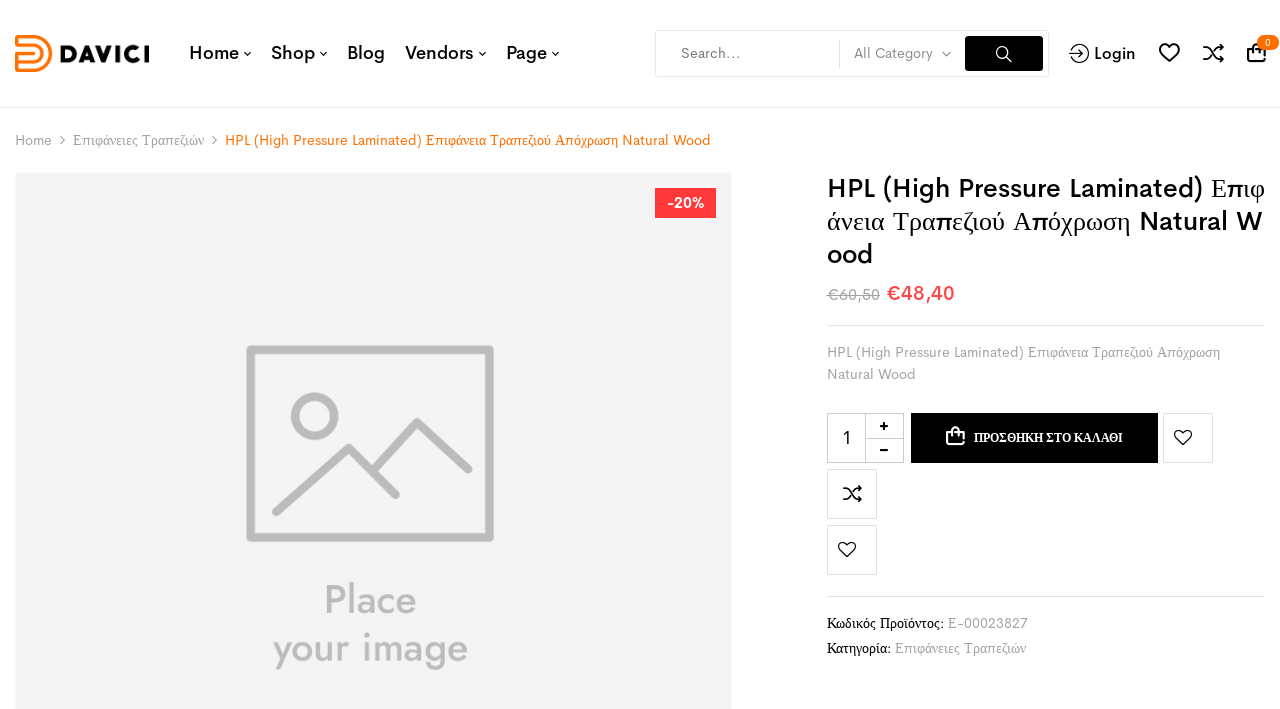

--- FILE ---
content_type: text/html; charset=UTF-8
request_url: https://www.mb3.gr/product/hpl-high-pressure-laminated-%CE%B5%CF%80%CE%B9%CF%86%CE%AC%CE%BD%CE%B5%CE%B9%CE%B1-%CF%84%CF%81%CE%B1%CF%80%CE%B5%CE%B6%CE%B9%CE%BF%CF%8D-%CE%B1%CF%80%CF%8C%CF%87%CF%81%CF%89%CF%83%CE%B7-natural-woo-2/
body_size: 16905
content:
<!DOCTYPE html>
<html lang="el">
<!--<![endif]-->
<head>
	<meta charset="UTF-8">
	<meta name="viewport" content="width=device-width">
	<link rel="profile" href="//gmpg.org/xfn/11">
					<script>document.documentElement.className = document.documentElement.className + ' yes-js js_active js'</script>
			<title>HPL (High Pressure Laminated) Επιφάνεια Τραπεζιού Απόχρωση Natural Wood &#8211; MB3 eShop</title>
<link rel='dns-prefetch' href='//fonts.googleapis.com' />
<link rel='dns-prefetch' href='//s.w.org' />
<link rel="alternate" type="application/rss+xml" title="Ροή RSS &raquo; MB3 eShop" href="https://www.mb3.gr/feed/" />
<link rel="alternate" type="application/rss+xml" title="Ροή Σχολίων &raquo; MB3 eShop" href="https://www.mb3.gr/comments/feed/" />
<link rel="alternate" type="application/rss+xml" title="Ροή Σχολίων HPL (High Pressure Laminated) Επιφάνεια Τραπεζιού Απόχρωση Natural Wood &raquo; MB3 eShop" href="https://www.mb3.gr/product/hpl-high-pressure-laminated-%ce%b5%cf%80%ce%b9%cf%86%ce%ac%ce%bd%ce%b5%ce%b9%ce%b1-%cf%84%cf%81%ce%b1%cf%80%ce%b5%ce%b6%ce%b9%ce%bf%cf%8d-%ce%b1%cf%80%cf%8c%cf%87%cf%81%cf%89%cf%83%ce%b7-natural-woo-2/feed/" />
		<script type="text/javascript">
			window._wpemojiSettings = {"baseUrl":"https:\/\/s.w.org\/images\/core\/emoji\/13.0.1\/72x72\/","ext":".png","svgUrl":"https:\/\/s.w.org\/images\/core\/emoji\/13.0.1\/svg\/","svgExt":".svg","source":{"concatemoji":"https:\/\/www.mb3.gr\/wp-includes\/js\/wp-emoji-release.min.js?ver=5.6.16"}};
			!function(e,a,t){var n,r,o,i=a.createElement("canvas"),p=i.getContext&&i.getContext("2d");function s(e,t){var a=String.fromCharCode;p.clearRect(0,0,i.width,i.height),p.fillText(a.apply(this,e),0,0);e=i.toDataURL();return p.clearRect(0,0,i.width,i.height),p.fillText(a.apply(this,t),0,0),e===i.toDataURL()}function c(e){var t=a.createElement("script");t.src=e,t.defer=t.type="text/javascript",a.getElementsByTagName("head")[0].appendChild(t)}for(o=Array("flag","emoji"),t.supports={everything:!0,everythingExceptFlag:!0},r=0;r<o.length;r++)t.supports[o[r]]=function(e){if(!p||!p.fillText)return!1;switch(p.textBaseline="top",p.font="600 32px Arial",e){case"flag":return s([127987,65039,8205,9895,65039],[127987,65039,8203,9895,65039])?!1:!s([55356,56826,55356,56819],[55356,56826,8203,55356,56819])&&!s([55356,57332,56128,56423,56128,56418,56128,56421,56128,56430,56128,56423,56128,56447],[55356,57332,8203,56128,56423,8203,56128,56418,8203,56128,56421,8203,56128,56430,8203,56128,56423,8203,56128,56447]);case"emoji":return!s([55357,56424,8205,55356,57212],[55357,56424,8203,55356,57212])}return!1}(o[r]),t.supports.everything=t.supports.everything&&t.supports[o[r]],"flag"!==o[r]&&(t.supports.everythingExceptFlag=t.supports.everythingExceptFlag&&t.supports[o[r]]);t.supports.everythingExceptFlag=t.supports.everythingExceptFlag&&!t.supports.flag,t.DOMReady=!1,t.readyCallback=function(){t.DOMReady=!0},t.supports.everything||(n=function(){t.readyCallback()},a.addEventListener?(a.addEventListener("DOMContentLoaded",n,!1),e.addEventListener("load",n,!1)):(e.attachEvent("onload",n),a.attachEvent("onreadystatechange",function(){"complete"===a.readyState&&t.readyCallback()})),(n=t.source||{}).concatemoji?c(n.concatemoji):n.wpemoji&&n.twemoji&&(c(n.twemoji),c(n.wpemoji)))}(window,document,window._wpemojiSettings);
		</script>
		<style type="text/css">
img.wp-smiley,
img.emoji {
	display: inline !important;
	border: none !important;
	box-shadow: none !important;
	height: 1em !important;
	width: 1em !important;
	margin: 0 .07em !important;
	vertical-align: -0.1em !important;
	background: none !important;
	padding: 0 !important;
}
</style>
	<link rel='stylesheet' id='wp-block-library-css'  href='https://www.mb3.gr/wp-includes/css/dist/block-library/style.min.css?ver=5.6.16' type='text/css' media='all' />
<link rel='stylesheet' id='wc-block-vendors-style-css'  href='https://www.mb3.gr/wp-content/plugins/woocommerce/packages/woocommerce-blocks/build/vendors-style.css?ver=3.8.1' type='text/css' media='all' />
<link rel='stylesheet' id='wc-block-style-css'  href='https://www.mb3.gr/wp-content/plugins/woocommerce/packages/woocommerce-blocks/build/style.css?ver=3.8.1' type='text/css' media='all' />
<link rel='stylesheet' id='jquery-selectBox-css'  href='https://www.mb3.gr/wp-content/plugins/yith-woocommerce-wishlist/assets/css/jquery.selectBox.css?ver=1.2.0' type='text/css' media='all' />
<link rel='stylesheet' id='yith-wcwl-font-awesome-css'  href='https://www.mb3.gr/wp-content/plugins/yith-woocommerce-wishlist/assets/css/font-awesome.css?ver=4.7.0' type='text/css' media='all' />
<link rel='stylesheet' id='yith-wcwl-main-css'  href='https://www.mb3.gr/wp-content/plugins/yith-woocommerce-wishlist/assets/css/style.css?ver=3.0.17' type='text/css' media='all' />
<style id='yith-wcwl-main-inline-css' type='text/css'>
.yith-wcwl-share li a{color: #FFFFFF;}.yith-wcwl-share li a:hover{color: #FFFFFF;}.yith-wcwl-share a.facebook{background: #39599E; background-color: #39599E;}.yith-wcwl-share a.facebook:hover{background: #39599E; background-color: #39599E;}.yith-wcwl-share a.twitter{background: #45AFE2; background-color: #45AFE2;}.yith-wcwl-share a.twitter:hover{background: #39599E; background-color: #39599E;}.yith-wcwl-share a.pinterest{background: #AB2E31; background-color: #AB2E31;}.yith-wcwl-share a.pinterest:hover{background: #39599E; background-color: #39599E;}.yith-wcwl-share a.email{background: #FBB102; background-color: #FBB102;}.yith-wcwl-share a.email:hover{background: #39599E; background-color: #39599E;}.yith-wcwl-share a.whatsapp{background: #00A901; background-color: #00A901;}.yith-wcwl-share a.whatsapp:hover{background: #39599E; background-color: #39599E;}
</style>
<link rel='stylesheet' id='contact-form-7-css'  href='https://www.mb3.gr/wp-content/plugins/contact-form-7/includes/css/styles.css?ver=5.3.1' type='text/css' media='all' />
<link rel='stylesheet' id='rs-plugin-settings-css'  href='https://www.mb3.gr/wp-content/plugins/revslider/public/assets/css/rs6.css?ver=6.3.3' type='text/css' media='all' />
<style id='rs-plugin-settings-inline-css' type='text/css'>
#rs-demo-id {}
</style>
<style id='woocommerce-inline-inline-css' type='text/css'>
.woocommerce form .form-row .required { visibility: visible; }
</style>
<link rel='stylesheet' id='bwp_woocommerce_filter_products-css'  href='https://www.mb3.gr/wp-content/plugins/wpbingo/assets/css/bwp_ajax_filter.css?ver=5.6.16' type='text/css' media='all' />
<link rel='stylesheet' id='bwp_lookbook_css-css'  href='https://www.mb3.gr/wp-content/plugins/wpbingo/assets/css/bwp_lookbook.css?ver=5.6.16' type='text/css' media='all' />
<link rel='stylesheet' id='easysendy-style-css'  href='https://www.mb3.gr/wp-content/plugins/easysendy_for_wordpress/assets/css/style.css?ver=5.6.16' type='text/css' media='all' />
<link rel='stylesheet' id='dashicons-css'  href='https://www.mb3.gr/wp-includes/css/dashicons.min.css?ver=5.6.16' type='text/css' media='all' />
<style id='dashicons-inline-css' type='text/css'>
[data-font="Dashicons"]:before {font-family: 'Dashicons' !important;content: attr(data-icon) !important;speak: none !important;font-weight: normal !important;font-variant: normal !important;text-transform: none !important;line-height: 1 !important;font-style: normal !important;-webkit-font-smoothing: antialiased !important;-moz-osx-font-smoothing: grayscale !important;}
</style>
<link rel='stylesheet' id='wp-jquery-ui-dialog-css'  href='https://www.mb3.gr/wp-includes/css/jquery-ui-dialog.min.css?ver=5.6.16' type='text/css' media='all' />
<link rel='stylesheet' id='jquery-colorbox-css'  href='https://www.mb3.gr/wp-content/plugins/yith-woocommerce-compare/assets/css/colorbox.css?ver=5.6.16' type='text/css' media='all' />
<link rel='stylesheet' id='woocommerce_prettyPhoto_css-css'  href='//www.mb3.gr/wp-content/plugins/woocommerce/assets/css/prettyPhoto.css?ver=5.6.16' type='text/css' media='all' />
<link rel='stylesheet' id='davici-fonts-css'  href='https://fonts.googleapis.com/css?family=Jost%3Aital%2Cwght%400%2C200%3B0%2C300%3B0%2C400%3B0%2C500%3B0%2C600%3B0%2C700%3B0%2C800%3B0%2C900%3B1%2C200%3B1%2C300%3B1%2C400%3B1%2C500%3B1%2C600%3B1%2C700%3B1%2C800%3B1%2C900%7COpen%2BSans&#038;subset=latin%2Clatin-ext' type='text/css' media='all' />
<link rel='stylesheet' id='davici-style-css'  href='https://www.mb3.gr/wp-content/themes/davici/style.css?ver=5.6.16' type='text/css' media='all' />
<!--[if lt IE 9]>
<link rel='stylesheet' id='davici-ie-css'  href='https://www.mb3.gr/wp-content/themes/davici/css/ie.css?ver=20131205' type='text/css' media='all' />
<![endif]-->
<link rel='stylesheet' id='bootstrap-css'  href='https://www.mb3.gr/wp-content/themes/davici/css/bootstrap.css?ver=5.6.16' type='text/css' media='all' />
<link rel='stylesheet' id='fancybox-css'  href='https://www.mb3.gr/wp-content/themes/davici/css/jquery.fancybox.css' type='text/css' media='all' />
<link rel='stylesheet' id='circlestime-css'  href='https://www.mb3.gr/wp-content/themes/davici/css/jquery.circlestime.css' type='text/css' media='all' />
<link rel='stylesheet' id='mmenu-all-css'  href='https://www.mb3.gr/wp-content/themes/davici/css/jquery.mmenu.all.css?ver=5.6.16' type='text/css' media='all' />
<link rel='stylesheet' id='slick-css'  href='https://www.mb3.gr/wp-content/themes/davici/css/slick/slick.css' type='text/css' media='all' />
<link rel='stylesheet' id='font-awesome-css'  href='https://www.mb3.gr/wp-content/plugins/elementor/assets/lib/font-awesome/css/font-awesome.min.css?ver=4.7.0' type='text/css' media='all' />
<style id='font-awesome-inline-css' type='text/css'>
[data-font="FontAwesome"]:before {font-family: 'FontAwesome' !important;content: attr(data-icon) !important;speak: none !important;font-weight: normal !important;font-variant: normal !important;text-transform: none !important;line-height: 1 !important;font-style: normal !important;-webkit-font-smoothing: antialiased !important;-moz-osx-font-smoothing: grayscale !important;}
</style>
<link rel='stylesheet' id='materia-css'  href='https://www.mb3.gr/wp-content/themes/davici/css/materia.css?ver=5.6.16' type='text/css' media='all' />
<link rel='stylesheet' id='elegant-css'  href='https://www.mb3.gr/wp-content/themes/davici/css/elegant.css?ver=5.6.16' type='text/css' media='all' />
<link rel='stylesheet' id='wpbingo-css'  href='https://www.mb3.gr/wp-content/themes/davici/css/wpbingo.css?ver=5.6.16' type='text/css' media='all' />
<link rel='stylesheet' id='icomoon-css'  href='https://www.mb3.gr/wp-content/themes/davici/css/icomoon.css?ver=5.6.16' type='text/css' media='all' />
<link rel='stylesheet' id='davici-style-template-css'  href='https://www.mb3.gr/wp-content/themes/davici/css/template.css?ver=5.6.16' type='text/css' media='all' />
<link rel='stylesheet' id='tawcvs-frontend-css'  href='https://www.mb3.gr/wp-content/plugins/variation-swatches-for-woocommerce/assets/css/frontend.css?ver=20200222' type='text/css' media='all' />
<script type="text/template" id="tmpl-variation-template">
	<div class="woocommerce-variation-description">{{{ data.variation.variation_description }}}</div>
	<div class="woocommerce-variation-price">{{{ data.variation.price_html }}}</div>
	<div class="woocommerce-variation-availability">{{{ data.variation.availability_html }}}</div>
</script>
<script type="text/template" id="tmpl-unavailable-variation-template">
	<p>Λυπούμαστε, αυτό το προϊόν δεν είναι διαθέσιμο. Παρακαλούμε, επιλέξτε έναν διαφορετικό συνδυασμό.</p>
</script>
<script type='text/javascript' src='https://www.mb3.gr/wp-includes/js/jquery/jquery.min.js?ver=3.5.1' id='jquery-core-js'></script>
<script type='text/javascript' src='https://www.mb3.gr/wp-includes/js/jquery/jquery-migrate.min.js?ver=3.3.2' id='jquery-migrate-js'></script>
<script type='text/javascript' src='https://www.mb3.gr/wp-content/plugins/revslider/public/assets/js/rbtools.min.js?ver=6.3.3' id='tp-tools-js'></script>
<script type='text/javascript' src='https://www.mb3.gr/wp-content/plugins/revslider/public/assets/js/rs6.min.js?ver=6.3.3' id='revmin-js'></script>
<script type='text/javascript' src='https://www.mb3.gr/wp-includes/js/jquery/ui/core.min.js?ver=1.12.1' id='jquery-ui-core-js'></script>
<script type='text/javascript' src='https://www.mb3.gr/wp-includes/js/jquery/ui/mouse.min.js?ver=1.12.1' id='jquery-ui-mouse-js'></script>
<script type='text/javascript' src='https://www.mb3.gr/wp-includes/js/jquery/ui/resizable.min.js?ver=1.12.1' id='jquery-ui-resizable-js'></script>
<script type='text/javascript' src='https://www.mb3.gr/wp-includes/js/jquery/ui/draggable.min.js?ver=1.12.1' id='jquery-ui-draggable-js'></script>
<script type='text/javascript' src='https://www.mb3.gr/wp-includes/js/jquery/ui/controlgroup.min.js?ver=1.12.1' id='jquery-ui-controlgroup-js'></script>
<script type='text/javascript' src='https://www.mb3.gr/wp-includes/js/jquery/ui/checkboxradio.min.js?ver=1.12.1' id='jquery-ui-checkboxradio-js'></script>
<script type='text/javascript' src='https://www.mb3.gr/wp-includes/js/jquery/ui/button.min.js?ver=1.12.1' id='jquery-ui-button-js'></script>
<script type='text/javascript' src='https://www.mb3.gr/wp-includes/js/jquery/ui/dialog.min.js?ver=1.12.1' id='jquery-ui-dialog-js'></script>
<script type='text/javascript' src='https://www.mb3.gr/wp-includes/js/jquery/ui/tooltip.min.js?ver=1.12.1' id='jquery-ui-tooltip-js'></script>
<script type='text/javascript' id='easysendy-script-js-extra'>
/* <![CDATA[ */
var static_var = {"plugin_url":"https:\/\/www.mb3.gr\/wp-content\/plugins\/easysendy_for_wordpress","ajax":"https:\/\/www.mb3.gr\/wp-admin\/admin-ajax.php"};
/* ]]> */
</script>
<script type='text/javascript' src='https://www.mb3.gr/wp-content/plugins/easysendy_for_wordpress/assets/js/user.js?ver=5.6.16' id='easysendy-script-js'></script>
<link rel="https://api.w.org/" href="https://www.mb3.gr/wp-json/" /><link rel="alternate" type="application/json" href="https://www.mb3.gr/wp-json/wp/v2/product/14913" /><link rel="EditURI" type="application/rsd+xml" title="RSD" href="https://www.mb3.gr/xmlrpc.php?rsd" />
<link rel="wlwmanifest" type="application/wlwmanifest+xml" href="https://www.mb3.gr/wp-includes/wlwmanifest.xml" /> 
<meta name="generator" content="WordPress 5.6.16" />
<meta name="generator" content="WooCommerce 4.8.1" />
<link rel="canonical" href="https://www.mb3.gr/product/hpl-high-pressure-laminated-%ce%b5%cf%80%ce%b9%cf%86%ce%ac%ce%bd%ce%b5%ce%b9%ce%b1-%cf%84%cf%81%ce%b1%cf%80%ce%b5%ce%b6%ce%b9%ce%bf%cf%8d-%ce%b1%cf%80%cf%8c%cf%87%cf%81%cf%89%cf%83%ce%b7-natural-woo-2/" />
<link rel='shortlink' href='https://www.mb3.gr/?p=14913' />
<link rel="alternate" type="application/json+oembed" href="https://www.mb3.gr/wp-json/oembed/1.0/embed?url=https%3A%2F%2Fwww.mb3.gr%2Fproduct%2Fhpl-high-pressure-laminated-%25ce%25b5%25cf%2580%25ce%25b9%25cf%2586%25ce%25ac%25ce%25bd%25ce%25b5%25ce%25b9%25ce%25b1-%25cf%2584%25cf%2581%25ce%25b1%25cf%2580%25ce%25b5%25ce%25b6%25ce%25b9%25ce%25bf%25cf%258d-%25ce%25b1%25cf%2580%25cf%258c%25cf%2587%25cf%2581%25cf%2589%25cf%2583%25ce%25b7-natural-woo-2%2F" />
<link rel="alternate" type="text/xml+oembed" href="https://www.mb3.gr/wp-json/oembed/1.0/embed?url=https%3A%2F%2Fwww.mb3.gr%2Fproduct%2Fhpl-high-pressure-laminated-%25ce%25b5%25cf%2580%25ce%25b9%25cf%2586%25ce%25ac%25ce%25bd%25ce%25b5%25ce%25b9%25ce%25b1-%25cf%2584%25cf%2581%25ce%25b1%25cf%2580%25ce%25b5%25ce%25b6%25ce%25b9%25ce%25bf%25cf%258d-%25ce%25b1%25cf%2580%25cf%258c%25cf%2587%25cf%2581%25cf%2589%25cf%2583%25ce%25b7-natural-woo-2%2F&#038;format=xml" />
<meta name="framework" content="Redux 4.1.24" /><link rel="pingback" href="https://www.mb3.gr/xmlrpc.php">	<noscript><style>.woocommerce-product-gallery{ opacity: 1 !important; }</style></noscript>
	<style type="text/css">.recentcomments a{display:inline !important;padding:0 !important;margin:0 !important;}</style><meta name="generator" content="Powered by Slider Revolution 6.3.3 - responsive, Mobile-Friendly Slider Plugin for WordPress with comfortable drag and drop interface." />
<script type="text/javascript">function setREVStartSize(e){
			//window.requestAnimationFrame(function() {				 
				window.RSIW = window.RSIW===undefined ? window.innerWidth : window.RSIW;	
				window.RSIH = window.RSIH===undefined ? window.innerHeight : window.RSIH;	
				try {								
					var pw = document.getElementById(e.c).parentNode.offsetWidth,
						newh;
					pw = pw===0 || isNaN(pw) ? window.RSIW : pw;
					e.tabw = e.tabw===undefined ? 0 : parseInt(e.tabw);
					e.thumbw = e.thumbw===undefined ? 0 : parseInt(e.thumbw);
					e.tabh = e.tabh===undefined ? 0 : parseInt(e.tabh);
					e.thumbh = e.thumbh===undefined ? 0 : parseInt(e.thumbh);
					e.tabhide = e.tabhide===undefined ? 0 : parseInt(e.tabhide);
					e.thumbhide = e.thumbhide===undefined ? 0 : parseInt(e.thumbhide);
					e.mh = e.mh===undefined || e.mh=="" || e.mh==="auto" ? 0 : parseInt(e.mh,0);		
					if(e.layout==="fullscreen" || e.l==="fullscreen") 						
						newh = Math.max(e.mh,window.RSIH);					
					else{					
						e.gw = Array.isArray(e.gw) ? e.gw : [e.gw];
						for (var i in e.rl) if (e.gw[i]===undefined || e.gw[i]===0) e.gw[i] = e.gw[i-1];					
						e.gh = e.el===undefined || e.el==="" || (Array.isArray(e.el) && e.el.length==0)? e.gh : e.el;
						e.gh = Array.isArray(e.gh) ? e.gh : [e.gh];
						for (var i in e.rl) if (e.gh[i]===undefined || e.gh[i]===0) e.gh[i] = e.gh[i-1];
											
						var nl = new Array(e.rl.length),
							ix = 0,						
							sl;					
						e.tabw = e.tabhide>=pw ? 0 : e.tabw;
						e.thumbw = e.thumbhide>=pw ? 0 : e.thumbw;
						e.tabh = e.tabhide>=pw ? 0 : e.tabh;
						e.thumbh = e.thumbhide>=pw ? 0 : e.thumbh;					
						for (var i in e.rl) nl[i] = e.rl[i]<window.RSIW ? 0 : e.rl[i];
						sl = nl[0];									
						for (var i in nl) if (sl>nl[i] && nl[i]>0) { sl = nl[i]; ix=i;}															
						var m = pw>(e.gw[ix]+e.tabw+e.thumbw) ? 1 : (pw-(e.tabw+e.thumbw)) / (e.gw[ix]);					
						newh =  (e.gh[ix] * m) + (e.tabh + e.thumbh);
					}				
					if(window.rs_init_css===undefined) window.rs_init_css = document.head.appendChild(document.createElement("style"));					
					document.getElementById(e.c).height = newh+"px";
					window.rs_init_css.innerHTML += "#"+e.c+"_wrapper { height: "+newh+"px }";				
				} catch(e){
					console.log("Failure at Presize of Slider:" + e)
				}					   
			//});
		  };</script>
<!-- EASYSENDY POPUPS JAVASCRIPT DO NOT MODIFY --><!-- END EASYSENDY POPUPS JAVASCRIPT CODE --></head>
<body class="product-template-default single single-product postid-14913 theme-davici woocommerce woocommerce-page woocommerce-no-js hpl-high-pressure-laminated-%ce%b5%cf%80%ce%b9%cf%86%ce%ac%ce%bd%ce%b5%ce%b9%ce%b1-%cf%84%cf%81%ce%b1%cf%80%ce%b5%ce%b6%ce%b9%ce%bf%cf%8d-%ce%b1%cf%80%cf%8c%cf%87%cf%81%cf%89%cf%83%ce%b7-natural-woo-2 banners-effect-6 elementor-default elementor-kit-14626">
<div class="loader-content">
				<div id="loader">
					<div class="chasing-dots"><div></div><div></div><div></div><div></div></div>
				</div>
			</div><div id='page' class="hfeed page-wrapper">
					<h1 class="bwp-title hide"><a href="https://www.mb3.gr/" rel="home">MB3 eShop</a></h1>
	<header id='bwp-header' class="bwp-header header-v2">
			<div class="header-mobile">
		<div class="container">
			<div class="row">
								<div class="col-xl-4 col-lg-4 col-md-4 col-sm-3 col-3 header-left">
					<div class="navbar-header">
						<button type="button" id="show-megamenu"  class="navbar-toggle">
							<span>Menu</span>
						</button>
					</div>
				</div>
				<div class="col-xl-4 col-lg-4 col-md-4 col-sm-6 col-6 header-center ">
							<div class="wpbingoLogo">
			<a  href="https://www.mb3.gr/">
									<img src="https://www.mb3.gr/wp-content/uploads/2020/08/logo7.png" alt="MB3 eShop"/>
							</a>
		</div> 
					</div>
				<div class="col-xl-4 col-lg-4 col-md-4 col-sm-3 col-3 header-right">
															<div class="davici-topcart popup">
						<div class="dropdown mini-cart top-cart">
		<div class="remove-cart-shadow"></div>
		<a class="dropdown-toggle cart-icon" data-toggle="dropdown" data-hover="dropdown" data-delay="0" href="#" title="View your shopping cart">
		<span class="icons-cart"><i class="icon-bag"></i><span class="cart-count">0</span></span>
    </a>
	<div class="cart-popup popup">
				<div class="remove-cart">
			<a class="dropdown-toggle cart-remove" data-toggle="dropdown" data-hover="dropdown" data-delay="0" href="#" title="View your shopping cart">
				close<i class="icon_close"></i>
			</a>
		</div>
				<div class="cart-icon-big"></div>
<ul class="cart_list product_list_widget ">
			<li class="empty">No products in the cart.</li>
	</ul><!-- end product list -->
	</div>
</div>					</div>
									</div>
							</div>
		</div>
				<div class="header-mobile-fixed">
			<div class="shop-page">
				<a href="https://www.mb3.gr/shop/"><i class="wpb-icon-shop"></i></a>
			</div>
			<div class="my-account">
				<a href="https://www.mb3.gr/my-account/"><i class="wpb-icon-user"></i></a>
			</div>		
			<!-- Begin Search -->
						<div class="search-box">
				<div class="search-toggle"><i class="wpb-icon-magnifying-glass"></i></div>
			</div>
						<!-- End Search -->
						<div class="wishlist-box">
				<a href="https://www.mb3.gr/wishlist/"><i class="wpb-icon-heart"></i></a>
			</div>
					</div>
			</div>
			<div class="header-desktop">
						<div class='header-wrapper' data-sticky_header="1">
				<div class="container">
					<div class="row">
						<div class="col-xl-6 col-lg-8 col-md-12 col-sm-12 col-12 header-left content-header">
									<div class="wpbingoLogo">
			<a  href="https://www.mb3.gr/">
									<img src="https://www.mb3.gr/wp-content/uploads/2020/08/logo7.png" alt="MB3 eShop"/>
							</a>
		</div> 
								<div class="wpbingo-menu-mobile header-menu">
								<div class="header-menu-bg">
									<div class="wpbingo-menu-wrapper">
			<div class="megamenu">
				<nav class="navbar-default">
					<div  class="bwp-navigation primary-navigation navbar-mega" data-text_close = "Close">
						<div class="float-menu">
<nav id="main-navigation" class="std-menu clearfix">
<div class="menu-main-menu-container"><ul id="menu-main-menu" class="menu"><li  class="level-0 menu-item-14624  menu-item-has-children    menu-item menu-item-type-post_type menu-item-object-page  mega-menu mega-menu-fullwidth-width     " ><a href="https://www.mb3.gr/home-page-1/"><span class="menu-item-text">Home</span></a><div class="sub-menu">		<div data-elementor-type="wp-post" data-elementor-id="12272" class="elementor elementor-12272" data-elementor-settings="[]">
						<div class="elementor-inner">
							<div class="elementor-section-wrap">
							<section class="elementor-section elementor-top-section elementor-element elementor-element-a3e5e8f elementor-section-boxed elementor-section-height-default elementor-section-height-default" data-id="a3e5e8f" data-element_type="section">
						<div class="elementor-container elementor-column-gap-default">
							<div class="elementor-row">
					<div class="elementor-column elementor-col-100 elementor-top-column elementor-element elementor-element-7dc6d80" data-id="7dc6d80" data-element_type="column">
			<div class="elementor-column-wrap elementor-element-populated">
							<div class="elementor-widget-wrap">
						<section class="elementor-section elementor-inner-section elementor-element elementor-element-aac9e2e elementor-section-boxed elementor-section-height-default elementor-section-height-default" data-id="aac9e2e" data-element_type="section">
						<div class="elementor-container elementor-column-gap-default">
							<div class="elementor-row">
					<div class="elementor-column elementor-col-25 elementor-inner-column elementor-element elementor-element-6f7c757 wpb-col-sm-100" data-id="6f7c757" data-element_type="column">
			<div class="elementor-column-wrap elementor-element-populated">
							<div class="elementor-widget-wrap">
						<div class="elementor-element elementor-element-1814737 img-menu elementor-position-top elementor-vertical-align-top elementor-widget elementor-widget-image-box" data-id="1814737" data-element_type="widget" data-widget_type="image-box.default">
				<div class="elementor-widget-container">
			<div class="elementor-image-box-wrapper"><figure class="elementor-image-box-img"><a href="https://www.mb3.gr/wordpress/davici/home-page-1/"><img width="400" height="300" src="https://www.mb3.gr/wp-content/uploads/2020/06/home-1-1.jpg" class="elementor-animation-shrink attachment-full size-full" alt="" loading="lazy" /></a></figure><div class="elementor-image-box-content"><h3 class="elementor-image-box-title"><a href="https://www.mb3.gr/wordpress/davici/home-page-1/">Home Page 1</a></h3></div></div>		</div>
				</div>
				<div class="elementor-element elementor-element-d418c81 img-menu elementor-position-top elementor-vertical-align-top elementor-widget elementor-widget-image-box" data-id="d418c81" data-element_type="widget" data-widget_type="image-box.default">
				<div class="elementor-widget-container">
			<div class="elementor-image-box-wrapper"><figure class="elementor-image-box-img"><a href="https://www.mb3.gr/wordpress/davici/home-page-5/"><img width="400" height="300" src="https://www.mb3.gr/wp-content/uploads/2020/06/home-5.jpg" class="elementor-animation-shrink attachment-full size-full" alt="" loading="lazy" /></a></figure><div class="elementor-image-box-content"><h3 class="elementor-image-box-title"><a href="https://www.mb3.gr/wordpress/davici/home-page-5/">Home Page 5</a></h3></div></div>		</div>
				</div>
						</div>
					</div>
		</div>
				<div class="elementor-column elementor-col-25 elementor-inner-column elementor-element elementor-element-acd534d wpb-col-sm-100" data-id="acd534d" data-element_type="column">
			<div class="elementor-column-wrap elementor-element-populated">
							<div class="elementor-widget-wrap">
						<div class="elementor-element elementor-element-58e6743 img-menu elementor-position-top elementor-vertical-align-top elementor-widget elementor-widget-image-box" data-id="58e6743" data-element_type="widget" data-widget_type="image-box.default">
				<div class="elementor-widget-container">
			<div class="elementor-image-box-wrapper"><figure class="elementor-image-box-img"><a href="https://www.mb3.gr/wordpress/davici/home-page-2/"><img width="400" height="300" src="https://www.mb3.gr/wp-content/uploads/2020/06/home-2-1.jpg" class="elementor-animation-shrink attachment-full size-full" alt="" loading="lazy" /></a></figure><div class="elementor-image-box-content"><h3 class="elementor-image-box-title"><a href="https://www.mb3.gr/wordpress/davici/home-page-2/">Home Page 2</a></h3></div></div>		</div>
				</div>
				<div class="elementor-element elementor-element-a0bf51f img-menu elementor-position-top elementor-vertical-align-top elementor-widget elementor-widget-image-box" data-id="a0bf51f" data-element_type="widget" data-widget_type="image-box.default">
				<div class="elementor-widget-container">
			<div class="elementor-image-box-wrapper"><figure class="elementor-image-box-img"><a href="https://www.mb3.gr/wordpress/davici/home-page-6/"><img width="400" height="300" src="https://www.mb3.gr/wp-content/uploads/2020/06/home-6.jpg" class="elementor-animation-shrink attachment-full size-full" alt="" loading="lazy" /></a></figure><div class="elementor-image-box-content"><h3 class="elementor-image-box-title"><a href="https://www.mb3.gr/wordpress/davici/home-page-6/">Home Page 6</a></h3></div></div>		</div>
				</div>
						</div>
					</div>
		</div>
				<div class="elementor-column elementor-col-25 elementor-inner-column elementor-element elementor-element-dd66857 wpb-col-sm-100" data-id="dd66857" data-element_type="column">
			<div class="elementor-column-wrap elementor-element-populated">
							<div class="elementor-widget-wrap">
						<div class="elementor-element elementor-element-3d72ee9 img-menu elementor-position-top elementor-vertical-align-top elementor-widget elementor-widget-image-box" data-id="3d72ee9" data-element_type="widget" data-widget_type="image-box.default">
				<div class="elementor-widget-container">
			<div class="elementor-image-box-wrapper"><figure class="elementor-image-box-img"><a href="https://www.mb3.gr/wordpress/davici/home-page-3/"><img width="400" height="300" src="https://www.mb3.gr/wp-content/uploads/2020/06/home-3-1.jpg" class="elementor-animation-shrink attachment-full size-full" alt="" loading="lazy" /></a></figure><div class="elementor-image-box-content"><h3 class="elementor-image-box-title"><a href="https://www.mb3.gr/wordpress/davici/home-page-3/">Home Page 3</a></h3></div></div>		</div>
				</div>
				<div class="elementor-element elementor-element-4743743 img-menu elementor-position-top elementor-vertical-align-top elementor-widget elementor-widget-image-box" data-id="4743743" data-element_type="widget" data-widget_type="image-box.default">
				<div class="elementor-widget-container">
			<div class="elementor-image-box-wrapper"><figure class="elementor-image-box-img"><a href="https://www.mb3.gr/wordpress/davici/home-page-7/"><img src="https://wpbingosite.com/wordpress/davici/wp-content/uploads/2020/06/home-7.jpg" title="" alt="" class="elementor-animation-shrink" /></a></figure><div class="elementor-image-box-content"><h3 class="elementor-image-box-title"><a href="https://www.mb3.gr/wordpress/davici/home-page-7/">Home Page 7</a></h3></div></div>		</div>
				</div>
						</div>
					</div>
		</div>
				<div class="elementor-column elementor-col-25 elementor-inner-column elementor-element elementor-element-0d771cd wpb-col-sm-100" data-id="0d771cd" data-element_type="column">
			<div class="elementor-column-wrap elementor-element-populated">
							<div class="elementor-widget-wrap">
						<div class="elementor-element elementor-element-50f1206 img-menu elementor-position-top elementor-vertical-align-top elementor-widget elementor-widget-image-box" data-id="50f1206" data-element_type="widget" data-widget_type="image-box.default">
				<div class="elementor-widget-container">
			<div class="elementor-image-box-wrapper"><figure class="elementor-image-box-img"><a href="https://www.mb3.gr/wordpress/davici/home-page-4/"><img width="400" height="300" src="https://www.mb3.gr/wp-content/uploads/2020/06/home-4-1.jpg" class="elementor-animation-shrink attachment-full size-full" alt="" loading="lazy" /></a></figure><div class="elementor-image-box-content"><h3 class="elementor-image-box-title"><a href="https://www.mb3.gr/wordpress/davici/home-page-4/">Home Page 4</a></h3></div></div>		</div>
				</div>
				<div class="elementor-element elementor-element-9d6e2bf img-menu elementor-position-top elementor-vertical-align-top elementor-widget elementor-widget-image-box" data-id="9d6e2bf" data-element_type="widget" data-widget_type="image-box.default">
				<div class="elementor-widget-container">
			<div class="elementor-image-box-wrapper"><figure class="elementor-image-box-img"><a href="https://www.mb3.gr/wordpress/davici/home-page-8/"><img src="https://wpbingosite.com/wordpress/davici/wp-content/uploads/2020/06/home-8.jpg" title="" alt="" class="elementor-animation-shrink" /></a></figure><div class="elementor-image-box-content"><h3 class="elementor-image-box-title"><a href="https://www.mb3.gr/wordpress/davici/home-page-8/">Home Page 8</a></h3></div></div>		</div>
				</div>
						</div>
					</div>
		</div>
								</div>
					</div>
		</section>
						</div>
					</div>
		</div>
								</div>
					</div>
		</section>
						</div>
						</div>
					</div>
		</div></li>
<li  class="level-0 menu-item-14617  menu-item-has-children    menu-item menu-item-type-post_type menu-item-object-page  mega-menu mega-menu-fullwidth-width     " ><a href="https://www.mb3.gr/shop-2/"><span class="menu-item-text">Shop</span></a><div class="sub-menu">		<div data-elementor-type="wp-post" data-elementor-id="9121" class="elementor elementor-9121" data-elementor-settings="[]">
						<div class="elementor-inner">
							<div class="elementor-section-wrap">
							<section class="elementor-section elementor-top-section elementor-element elementor-element-31faec0 elementor-section-boxed elementor-section-height-default elementor-section-height-default" data-id="31faec0" data-element_type="section">
						<div class="elementor-container elementor-column-gap-default">
							<div class="elementor-row">
					<div class="elementor-column elementor-col-100 elementor-top-column elementor-element elementor-element-6232c7b" data-id="6232c7b" data-element_type="column">
			<div class="elementor-column-wrap elementor-element-populated">
							<div class="elementor-widget-wrap">
						<section class="elementor-section elementor-inner-section elementor-element elementor-element-ee8295e content-megamenu elementor-section-boxed elementor-section-height-default elementor-section-height-default" data-id="ee8295e" data-element_type="section">
						<div class="elementor-container elementor-column-gap-default">
							<div class="elementor-row">
					<div class="elementor-column elementor-col-25 elementor-inner-column elementor-element elementor-element-fca6470 wpb-col-sm-100" data-id="fca6470" data-element_type="column">
			<div class="elementor-column-wrap elementor-element-populated">
							<div class="elementor-widget-wrap">
						<div class="elementor-element elementor-element-c7ba056 title elementor-widget elementor-widget-heading" data-id="c7ba056" data-element_type="widget" data-widget_type="heading.default">
				<div class="elementor-widget-container">
			<h2 class="elementor-heading-title elementor-size-default">Shop Layout</h2>		</div>
				</div>
				<div class="elementor-element elementor-element-c90cb7e elementor-widget elementor-widget-text-editor" data-id="c90cb7e" data-element_type="widget" data-widget_type="text-editor.default">
				<div class="elementor-widget-container">
					<div class="elementor-text-editor elementor-clearfix"><ul><li><a href="https://www.mb3.gr/wordpress/davici/shop">Sidebar</a></li><li><a href="https://www.mb3.gr/wordpress/davici/shop?category_style=filter_drawer">Filter Drawer<span class="hot">hot</span></a></li><li><a href="https://www.mb3.gr/wordpress/davici/shop?category_style=filter_dropdown">Filter Dropdown</a></li><li><a href="https://www.mb3.gr/wordpress/davici/shop?category_style=filter_offcanvas">Filter Off Canvas</a></li><li><a href="https://www.mb3.gr/wordpress/davici/shop?category_style=shop_background">Shop With Background</a></li><li><a href="https://www.mb3.gr/wordpress/davici/shop?show-subcategories=true&amp;style-subcategories=image_categories">Shop Image Categories<span class="hot">hot</span></a></li><li><a href="https://www.mb3.gr/wordpress/davici/shop?show-subcategories=true&amp;style-subcategories=shop_mini_categories">Shop Mini Categories<span class="hot">hot</span></a></li><li><a href="https://www.mb3.gr/wordpress/davici/shop?category_style=only_categories">Shop Only Categories</a></li><li><a href="https://www.mb3.gr/wordpress/davici/shop?show-subcategories=true&amp;style-subcategories=icon_categories">Shop Icon Categories<span class="hot">hot</span></a></li><li><a href="https://www.mb3.gr/wordpress/davici/product-category/dining-room">Shop Categories Banner</a></li><li><a href="https://www.mb3.gr/wordpress/davici/shop?show-bestseller-category=true">Shop Bestseller Section<span class="new">new</span></a></li></ul></div>
				</div>
				</div>
						</div>
					</div>
		</div>
				<div class="elementor-column elementor-col-25 elementor-inner-column elementor-element elementor-element-cf68191 wpb-col-sm-100" data-id="cf68191" data-element_type="column">
			<div class="elementor-column-wrap elementor-element-populated">
							<div class="elementor-widget-wrap">
						<div class="elementor-element elementor-element-8624bca title elementor-widget elementor-widget-heading" data-id="8624bca" data-element_type="widget" data-widget_type="heading.default">
				<div class="elementor-widget-container">
			<h2 class="elementor-heading-title elementor-size-default">Product Layout</h2>		</div>
				</div>
				<div class="elementor-element elementor-element-20d7d99 elementor-widget elementor-widget-text-editor" data-id="20d7d99" data-element_type="widget" data-widget_type="text-editor.default">
				<div class="elementor-widget-container">
					<div class="elementor-text-editor elementor-clearfix"><ul><li><a href="https://www.mb3.gr/wordpress/davici/shop/chair-padded-seat/?layout-thumbs=zoom">Layout Zoom</a></li><li><a href="https://www.mb3.gr/wordpress/davici/shop/chair-padded-seat/?layout-thumbs=scroll">Layout Scroll</a></li><li><a href="https://www.mb3.gr/wordpress/davici/shop/chair-padded-seat/?layout-thumbs=sticky">Layout Sticky</a></li><li><a href="https://www.mb3.gr/wordpress/davici/shop/chair-padded-seat/?layout-thumbs=sticky2">Layout Sticky 2<span class="new">new</span></a></li><li><a href="https://www.mb3.gr/wordpress/davici/shop/chair-padded-seat/?layout-thumbs=slider">Slider</a></li><li><a href="https://www.mb3.gr/wordpress/davici/shop/chair-padded-seat/?layout-thumbs=large_grid">Large Grid</a></li><li><a href="https://www.mb3.gr/wordpress/davici/shop/chair-padded-seat/?layout-thumbs=small_grid">Small Grid</a></li><li><a href="https://www.mb3.gr/wordpress/davici/shop/chair-padded-seat/?background=true">Background</a></li><li><a href="https://www.mb3.gr/wordpress/davici/shop/amazonbasics-2-seater/?layout-thumbs=scroll">Video</a></li><li><a href="https://www.mb3.gr/wordpress/davici/shop/roundhill-furniture/">Product 360 View<span class="hot">hot</span></a></li></ul></div>
				</div>
				</div>
						</div>
					</div>
		</div>
				<div class="elementor-column elementor-col-25 elementor-inner-column elementor-element elementor-element-8d30036 wpb-col-sm-100" data-id="8d30036" data-element_type="column">
			<div class="elementor-column-wrap elementor-element-populated">
							<div class="elementor-widget-wrap">
						<div class="elementor-element elementor-element-a59003a title elementor-widget elementor-widget-heading" data-id="a59003a" data-element_type="widget" data-widget_type="heading.default">
				<div class="elementor-widget-container">
			<h2 class="elementor-heading-title elementor-size-default">Product image</h2>		</div>
				</div>
				<div class="elementor-element elementor-element-93e2fec elementor-widget elementor-widget-text-editor" data-id="93e2fec" data-element_type="widget" data-widget_type="text-editor.default">
				<div class="elementor-widget-container">
					<div class="elementor-text-editor elementor-clearfix"><ul><li><a href="https://www.mb3.gr/wordpress/davici/shop/chair-padded-seat/?position-thumbs=left">Left Thumbnail</a></li><li><a href="https://www.mb3.gr/wordpress/davici/shop/chair-padded-seat/?position-thumbs=right">Right Thumbnail</a></li><li><a href="https://www.mb3.gr/wordpress/davici/shop/chair-padded-seat/?position-thumbs=bottom">Bottom Thumbnail</a></li><li><a href="https://www.mb3.gr/wordpress/davici/shop/chair-padded-seat/?position-thumbs=outsite">Outside Thumbnail</a></li></ul></div>
				</div>
				</div>
				<div class="elementor-element elementor-element-1b36a9e title elementor-widget elementor-widget-heading" data-id="1b36a9e" data-element_type="widget" data-widget_type="heading.default">
				<div class="elementor-widget-container">
			<h2 class="elementor-heading-title elementor-size-default">Products Type</h2>		</div>
				</div>
				<div class="elementor-element elementor-element-49f1145 elementor-widget elementor-widget-text-editor" data-id="49f1145" data-element_type="widget" data-widget_type="text-editor.default">
				<div class="elementor-widget-container">
					<div class="elementor-text-editor elementor-clearfix"><ul><li><a href="https://www.mb3.gr/wordpress/davici/shop/ceramic-canister-2/">Simple Product</a></li><li><a href="https://www.mb3.gr/wordpress/davici/shop/furniture-moving-kit/">Group Product</a></li><li><a href="https://www.mb3.gr/wordpress/davici/shop/chair-padded-seat">Variable Product</a></li><li><a href="https://www.mb3.gr/wordpress/davici/shop/alarm-clock/">External &amp; Affiliate Product</a></li></ul></div>
				</div>
				</div>
						</div>
					</div>
		</div>
				<div class="elementor-column elementor-col-25 elementor-inner-column elementor-element elementor-element-103d761 wpb-col-sm-100" data-id="103d761" data-element_type="column">
			<div class="elementor-column-wrap elementor-element-populated">
							<div class="elementor-widget-wrap">
						<div class="elementor-element elementor-element-d832420 title elementor-widget elementor-widget-heading" data-id="d832420" data-element_type="widget" data-widget_type="heading.default">
				<div class="elementor-widget-container">
			<h2 class="elementor-heading-title elementor-size-default">Product Extended</h2>		</div>
				</div>
				<div class="elementor-element elementor-element-9299ebd elementor-widget elementor-widget-text-editor" data-id="9299ebd" data-element_type="widget" data-widget_type="text-editor.default">
				<div class="elementor-widget-container">
					<div class="elementor-text-editor elementor-clearfix"><ul><li><a href="https://www.mb3.gr/wordpress/davici/shop/chair-padded-seat/?show-countdown=true">Product Countdown</a></li><li><a href="https://www.mb3.gr/wordpress/davici/shop/chair-padded-seat/?show-countdown=true&amp;show-offer=true&amp;show-trust-bages=true">Product Boost Sale<span class="hot">hot</span></a></li><li><a href="https://www.mb3.gr/wordpress/davici/shop/chair-padded-seat/?show-trust-bages=true">Trust Badges</a></li><li><a href="https://www.mb3.gr/wordpress/davici/shop/chair-padded-seat/?show-offer=true">Gift Boxed</a></li><li><a href="https://www.mb3.gr/wordpress/davici/shop/chair-padded-seat/?show-featured-icon=true">Featured Icon</a></li><li><a href="https://www.mb3.gr/wordpress/davici/shop/chair-padded-seat/?show-extra-sidebar=true">Extra Sidebar</a></li><li><a href="https://www.mb3.gr/wordpress/davici/shop/ceramic-canister-2/?show-sticky-cart=true">Sticky Add To Cart<span class="hot">hot</span></a></li></ul></div>
				</div>
				</div>
						</div>
					</div>
		</div>
								</div>
					</div>
		</section>
						</div>
					</div>
		</div>
								</div>
					</div>
		</section>
						</div>
						</div>
					</div>
		</div></li>
<li  class="level-0 menu-item-14587      menu-item menu-item-type-taxonomy menu-item-object-category  mega-menu      " ><a href="https://www.mb3.gr/category/table/"><span class="menu-item-text">Blog</span></a></li>
<li  class="level-0 menu-item-14620      menu-item menu-item-type-post_type menu-item-object-page menu-item-has-children  std-menu      " ><a href="https://www.mb3.gr/store-listing/"><span class="menu-item-text">Vendors</span></a>
<ul class="sub-menu">
	<li  class="level-1 menu-item-14609      menu-item menu-item-type-custom menu-item-object-custom  std-menu      " ><a href="https://www.mb3.gr/wordpress/davici/store-listing/">Vendor Store Listing</a></li>
	<li  class="level-1 menu-item-14610      menu-item menu-item-type-custom menu-item-object-custom  std-menu      " ><a href="https://www.mb3.gr/wordpress/davici/store/dokan-vendor-2/">Store Details</a></li>
</ul>
</li>
<li  class="level-0 menu-item-14596      menu-item menu-item-type-custom menu-item-object-custom menu-item-has-children  std-menu      " ><a href="#"><span class="menu-item-text">Page</span></a>
<ul class="sub-menu">
	<li  class="level-1 menu-item-14621      menu-item menu-item-type-post_type menu-item-object-page  std-menu      " ><a href="https://www.mb3.gr/about/">About</a></li>
	<li  class="level-1 menu-item-14623      menu-item menu-item-type-post_type menu-item-object-page  std-menu      " ><a href="https://www.mb3.gr/contact/">Contact</a></li>
	<li  class="level-1 menu-item-14625      menu-item menu-item-type-post_type menu-item-object-page  std-menu      " ><a href="https://www.mb3.gr/faq/">Faq</a></li>
	<li  class="level-1 menu-item-14597      menu-item menu-item-type-custom menu-item-object-custom  std-menu      " ><a href="https://www.mb3.gr/wordpress/davici/404">Page 404</a></li>
</ul>
</li>
</ul></div></nav>

</div>

					</div>
				</nav> 
			</div>       
		</div>								</div>
							</div>
						</div>
						<div class="col-xl-6 col-lg-4 col-md-12 col-sm-12 col-12 header-right">
							<div class="header-search-form hidden-md hidden-sm hidden-xs">
								<!-- Begin Search -->
																	<form role="search" method="get" class="search-from ajax-search" action="https://www.mb3.gr/" data-admin="https://www.mb3.gr/wp-admin/admin-ajax.php" data-noresult="No Result" data-limit="6">
	<div class="search-box">
		<input type="text" value="" name="s" id="ss" class="input-search s" placeholder="Search..." />
		<div class="result-search-products-content">
			<ul class="result-search-products">
			</ul>
		</div>
	</div>
	<input type="hidden" name="post_type" value="product" />
		<div class="select_category pwb-dropdown dropdown">
		<span class="pwb-dropdown-toggle dropdown-toggle" data-toggle="dropdown">Category</span>
		<span class="caret"></span>
		<ul class="pwb-dropdown-menu dropdown-menu category-search">
		<li data-value="" class="active">All Category</li>
							<li data-value="wall-lamp" class="">Wall Lamp</li>
					
				
								
							<li data-value="%ce%b2%ce%ac%cf%83%ce%b5%ce%b9%cf%82-%cf%84%cf%81%ce%b1%cf%80%ce%b5%ce%b6%ce%b9%cf%8e%ce%bd" class="">Βάσεις Τραπεζιών</li>
					
				
								
							<li data-value="%ce%b5%cf%80%ce%b9%cf%86%ce%ac%ce%bd%ce%b5%ce%b9%ce%b5%cf%82-%cf%84%cf%81%ce%b1%cf%80%ce%b5%ce%b6%ce%b9%cf%8e%ce%bd" class="">Επιφάνειες Τραπεζιών</li>
					
				
								
					</ul>	
		<input type="hidden" name="product_cat" class="product-cat" value=""/>
	</div>	
		<button id="searchsubmit2" class="btn" type="submit">
		<span class="search-icon">
			<i class="icon-search"></i>
		</span>
		<span>search</span>
	</button>
</form>																<!-- End Search -->	
							</div>
							<div class="header-page-link">
								<!-- Begin Search -->
																<div class="search-box hidden-lg">
									<div class="search-toggle"><i class="icon-search"></i></div>
								</div>
																<!-- End Search -->
								<div class="account">
																	<div class="active-login">
										<h2><i class="icon-login"></i>Login</h2>
									</div>
																</div>						
																<div class="wishlist-box">
									<a href="https://www.mb3.gr/wishlist/"><i class="icon-heart"></i></a>
								</div>
																								<div class="compare-box hidden-sm hidden-xs">        
									<a href="/?action=yith-woocompare-view-table&iframe=yes" class="yith-woocompare-open">Compare</a>
								</div>
																								<div class="davici-topcart popup">
									<div class="dropdown mini-cart top-cart">
		<div class="remove-cart-shadow"></div>
		<a class="dropdown-toggle cart-icon" data-toggle="dropdown" data-hover="dropdown" data-delay="0" href="#" title="View your shopping cart">
		<span class="icons-cart"><i class="icon-bag"></i><span class="cart-count">0</span></span>
    </a>
	<div class="cart-popup popup">
				<div class="remove-cart">
			<a class="dropdown-toggle cart-remove" data-toggle="dropdown" data-hover="dropdown" data-delay="0" href="#" title="View your shopping cart">
				close<i class="icon_close"></i>
			</a>
		</div>
				<div class="cart-icon-big"></div>
<ul class="cart_list product_list_widget ">
			<li class="empty">No products in the cart.</li>
	</ul><!-- end product list -->
	</div>
</div>								</div>
															</div>
						</div>
					</div>
				</div>
			</div><!-- End header-wrapper -->
									<div class="form-login-register">
			<div class="box-form-login">
				<div class="active-login"><i class="icon_close"></i></div>
				<div class="box-content">
					<div class="form-login active">
						<form method="post" class="login">
							<h2>Sign in</h2>
							<div class="content">
																<div class="username">
									<input type="text" required="required" class="input-text" name="username" id="username" placeholder="Your name" />
								</div>
								<div class="password">
									<input class="input-text" required="required" type="password" name="password" id="password" placeholder="Password" />
								</div>
								<div class="rememberme-lost">
									<div class="rememberme">
										<input name="rememberme" type="checkbox" id="rememberme" value="forever" />
										<label for="rememberme" class="inline">Remember me</label>
									</div>
									<div class="lost_password">
										<a href="https://www.mb3.gr/my-account/lost-password/">Lost your password?</a>
									</div>
								</div>
								<div class="button-login">
									<input type="hidden" id="woocommerce-login-nonce" name="woocommerce-login-nonce" value="b69ad82c94" /><input type="hidden" name="_wp_http_referer" value="/product/hpl-high-pressure-laminated-%CE%B5%CF%80%CE%B9%CF%86%CE%AC%CE%BD%CE%B5%CE%B9%CE%B1-%CF%84%CF%81%CE%B1%CF%80%CE%B5%CE%B6%CE%B9%CE%BF%CF%8D-%CE%B1%CF%80%CF%8C%CF%87%CF%81%CF%89%CF%83%CE%B7-natural-woo-2/" />									<input type="submit" class="button" name="login" value="Login" /> 
								</div>
								<a class="button-next-reregister" href="https://www.mb3.gr/my-account/">Create An Account</a>
							</div>
						</form>
					</div>
				</div>
			</div>
		</div>
			</div>
	</header><!-- End #bwp-header -->	<div id="bwp-main" class="bwp-main">
		<div class="breadcrumb-noheading">
			<div class="container">
			<div class="breadcrumb" itemprop="breadcrumb"><a href="https://www.mb3.gr">Home</a><span class="delimiter"></span><a href="https://www.mb3.gr/product-category/%ce%b5%cf%80%ce%b9%cf%86%ce%ac%ce%bd%ce%b5%ce%b9%ce%b5%cf%82-%cf%84%cf%81%ce%b1%cf%80%ce%b5%ce%b6%ce%b9%cf%8e%ce%bd/">Επιφάνειες Τραπεζιών</a><span class="delimiter"></span>HPL (High Pressure Laminated) Επιφάνεια Τραπεζιού Απόχρωση Natural Wood</div>			</div>
		</div>
		<div id="primary" class="content-area"><main id="main" class="site-main" role="main"><div class="clearfix">
	<div class="contents-detail">
		<div class="main-single-product">
						
			<div class="col-xl-12 col-lg-12 col-md-12 col-12 ">
									<div class="woocommerce-notices-wrapper"></div><div id="product-14913" class="post-14913 product type-product status-publish product_cat-145 first instock sale purchasable product-type-simple">
	<div class="bwp-single-product  zoom"
		data-product_layout_thumb 	= 	"zoom" 
		data-zoom_scroll 			=	"true" 
		data-zoom_contain_lens 		=	"true" 
		data-zoomtype 				=	"inner" 
		data-lenssize 				= 	"200" 
		data-lensshape 				= 	"square" 
		data-lensborder 			= 	"1"
		data-bordersize 			= 	"2"
		data-bordercolour 			= 	"#f9b61e"
		data-popup 					= 	"true">	
		<div class="row">
												<div class="bwp-single-image col-lg-7 col-md-12 col-12">
						<div class="images ">
	<figure class="woocommerce-product-gallery woocommerce-product-gallery--without-images images">
		<div class="row">
						<div class="col-sm-12">
				<div class="image-additional text-center">
					<div class='product-lable'>
								
					<span class="onsale">-20%</span>			</div>
				<div class="woocommerce-product-gallery__image--placeholder"><img src="https://www.mb3.gr/wp-content/themes/davici/images/placeholder.jpg" alt="Awaiting product image" class="wp-post-image" /></div>												</div>
			</div>
							<div class="col-sm-12">
								</div>
				
		</div>
	</figure>
</div>					</div>
					<div class="bwp-single-info col-lg-5 col-md-12 col-12 ">
						<div class="summary entry-summary">
						<h1 itemprop="name" class="product_title entry-title">HPL (High Pressure Laminated) Επιφάνεια Τραπεζιού Απόχρωση Natural Wood</h1><p class="price"><del><span class="woocommerce-Price-amount amount"><bdi><span class="woocommerce-Price-currencySymbol">&euro;</span>60,50</bdi></span></del> <ins><span class="woocommerce-Price-amount amount"><bdi><span class="woocommerce-Price-currencySymbol">&euro;</span>48,40</bdi></span></ins></p>
	<div itemprop="description" class="description">
	<p>HPL (High Pressure Laminated) Επιφάνεια Τραπεζιού Απόχρωση Natural Wood</p>
</div>
			<form class="cart" method="post" enctype='multipart/form-data'>
		<div class="quantity-button">
							<div class="quantity">
		<button type="button" class="plus">+</button>		<label class="screen-reader-text" for="quantity_696f9d9c482bc">HPL (High Pressure Laminated) Επιφάνεια Τραπεζιού Απόχρωση Natural Wood ποσότητα</label>
		<input
			type="number"
			id="quantity_696f9d9c482bc"
			class="input-text qty text"
			step="1"
			min="1"
			max=""
			name="quantity"
			value="1"
			title="Ποσ"
			size="4"
			placeholder=""
			inputmode="numeric" />
		<button type="button" class="minus">-</button>	</div>
				<input type="hidden" name="add-to-cart" value="14913" />
			<button type="submit" class="single_add_to_cart_button button alt">Προσθήκη στο καλάθι</button>
		</div>
		
<div class="yith-wcwl-add-to-wishlist add-to-wishlist-14913  wishlist-fragment on-first-load" data-fragment-ref="14913" data-fragment-options="{&quot;base_url&quot;:&quot;&quot;,&quot;in_default_wishlist&quot;:false,&quot;is_single&quot;:true,&quot;show_exists&quot;:false,&quot;product_id&quot;:14913,&quot;parent_product_id&quot;:14913,&quot;product_type&quot;:&quot;simple&quot;,&quot;show_view&quot;:true,&quot;browse_wishlist_text&quot;:&quot;Browse wishlist&quot;,&quot;already_in_wishslist_text&quot;:&quot;The product is already in your wishlist!&quot;,&quot;product_added_text&quot;:&quot;Product added!&quot;,&quot;heading_icon&quot;:&quot;fa-heart-o&quot;,&quot;available_multi_wishlist&quot;:false,&quot;disable_wishlist&quot;:false,&quot;show_count&quot;:false,&quot;ajax_loading&quot;:false,&quot;loop_position&quot;:&quot;after_add_to_cart&quot;,&quot;item&quot;:&quot;add_to_wishlist&quot;}">
			
			<!-- ADD TO WISHLIST -->
			
<div class="yith-wcwl-add-button">
	<a href="?add_to_wishlist=14913" rel="nofollow" data-product-id="14913" data-product-type="simple" data-original-product-id="14913" class="add_to_wishlist single_add_to_wishlist" data-title="Add to wishlist">
		<i class="yith-wcwl-icon fa fa-heart-o"></i>		<span>Add to wishlist</span>
	</a>
</div>
			<!-- COUNT TEXT -->
			
			</div><div class="woocommerce product compare-button"><a href="javascript:void(0)" class="compare button" data-product_id="14913" rel="nofollow">Compare</a></div>	</form>
	
<div class="yith-wcwl-add-to-wishlist add-to-wishlist-14913  wishlist-fragment on-first-load" data-fragment-ref="14913" data-fragment-options="{&quot;base_url&quot;:&quot;&quot;,&quot;in_default_wishlist&quot;:false,&quot;is_single&quot;:true,&quot;show_exists&quot;:false,&quot;product_id&quot;:14913,&quot;parent_product_id&quot;:14913,&quot;product_type&quot;:&quot;simple&quot;,&quot;show_view&quot;:true,&quot;browse_wishlist_text&quot;:&quot;Browse wishlist&quot;,&quot;already_in_wishslist_text&quot;:&quot;The product is already in your wishlist!&quot;,&quot;product_added_text&quot;:&quot;Product added!&quot;,&quot;heading_icon&quot;:&quot;fa-heart-o&quot;,&quot;available_multi_wishlist&quot;:false,&quot;disable_wishlist&quot;:false,&quot;show_count&quot;:false,&quot;ajax_loading&quot;:false,&quot;loop_position&quot;:&quot;after_add_to_cart&quot;,&quot;item&quot;:&quot;add_to_wishlist&quot;}">
			
			<!-- ADD TO WISHLIST -->
			
<div class="yith-wcwl-add-button">
	<a href="?add_to_wishlist=14913" rel="nofollow" data-product-id="14913" data-product-type="simple" data-original-product-id="14913" class="add_to_wishlist single_add_to_wishlist" data-title="Add to wishlist">
		<i class="yith-wcwl-icon fa fa-heart-o"></i>		<span>Add to wishlist</span>
	</a>
</div>
			<!-- COUNT TEXT -->
			
			</div><div class="product_meta">

	
	
		<span class="sku_wrapper">Κωδικός προϊόντος: <span class="sku">Ε-00023827</span></span>

	
	<span class="posted_in">Κατηγορία: <a href="https://www.mb3.gr/product-category/%ce%b5%cf%80%ce%b9%cf%86%ce%ac%ce%bd%ce%b5%ce%b9%ce%b5%cf%82-%cf%84%cf%81%ce%b1%cf%80%ce%b5%ce%b6%ce%b9%cf%8e%ce%bd/" rel="tag">Επιφάνειες Τραπεζιών</a></span>
	
	
</div>
						</div><!-- .summary -->
					</div>
									</div>
			</div>
	
	<div class="woocommerce-tabs wc-tabs-wrapper">
		<div class="content-ul-tab">
			<ul class="tabs wc-tabs" role="tablist">
									<li class="description_tab" id="tab-title-description" role="tab" aria-controls="tab-description">
						<a href="#tab-description">
							Περιγραφή						</a>
					</li>
							</ul>
		</div>
		<div class="content-tab">
					<div class="woocommerce-Tabs-panel woocommerce-Tabs-panel--description panel entry-content wc-tab" id="tab-description" role="tabpanel" aria-labelledby="tab-title-description">
				<p>HPL (High Pressure Laminated) Επιφάνεια Τραπεζιού Απόχρωση Natural Wood</p>
			</div>
				</div>
		<div class="social-icon"><div class="social-share"><a href="http://www.facebook.com/sharer.php?u=https://www.mb3.gr/product/hpl-high-pressure-laminated-%ce%b5%cf%80%ce%b9%cf%86%ce%ac%ce%bd%ce%b5%ce%b9%ce%b1-%cf%84%cf%81%ce%b1%cf%80%ce%b5%ce%b6%ce%b9%ce%bf%cf%8d-%ce%b1%cf%80%cf%8c%cf%87%cf%81%cf%89%cf%83%ce%b7-natural-woo-2/&i=" title="Facebook" class="share-facebook" target="_blank"><i class="fa fa-facebook"></i></a><a href="https://twitter.com/intent/tweet?url=https://www.mb3.gr/product/hpl-high-pressure-laminated-%ce%b5%cf%80%ce%b9%cf%86%ce%ac%ce%bd%ce%b5%ce%b9%ce%b1-%cf%84%cf%81%ce%b1%cf%80%ce%b5%ce%b6%ce%b9%ce%bf%cf%8d-%ce%b1%cf%80%cf%8c%cf%87%cf%81%cf%89%cf%83%ce%b7-natural-woo-2/"  title="Twitter" class="share-twitter"><i class="fa fa-twitter"></i></a><a href="https://www.linkedin.com/shareArticle?mini=true&amp;url=https://www.mb3.gr/product/hpl-high-pressure-laminated-%ce%b5%cf%80%ce%b9%cf%86%ce%ac%ce%bd%ce%b5%ce%b9%ce%b1-%cf%84%cf%81%ce%b1%cf%80%ce%b5%ce%b6%ce%b9%ce%bf%cf%8d-%ce%b1%cf%80%cf%8c%cf%87%cf%81%cf%89%cf%83%ce%b7-natural-woo-2/"  title="LinkedIn" class="share-linkedin"><i class="fa fa-linkedin"></i></a><a href="https://pinterest.com/pin/create/button/?url=https://www.mb3.gr/product/hpl-high-pressure-laminated-%ce%b5%cf%80%ce%b9%cf%86%ce%ac%ce%bd%ce%b5%ce%b9%ce%b1-%cf%84%cf%81%ce%b1%cf%80%ce%b5%ce%b6%ce%b9%ce%bf%cf%8d-%ce%b1%cf%80%cf%8c%cf%87%cf%81%cf%89%cf%83%ce%b7-natural-woo-2/&amp;media="  title="Pinterest" class="share-pinterest"><i class="fa fa-pinterest"></i></a></div></div>	</div>

		<div class="related">
			<div class="title-block"><h2>Related Products</h2></div>
			<div class="content-product-list">
				<div class="products-list grid slick-carousel" data-nav="true" data-columns4="1" data-columns3="2" data-columns2="2" data-columns1="4" data-columns="4">
										<div class="products-entry clearfix product-wapper">
						<div class="products-thumb">
								<div class='product-lable'>
								
					<span class="onsale">-20%</span>			</div>
<a href="https://www.mb3.gr/product/iso-top-%ce%b5%cf%80%ce%b9%cf%86%ce%ac%ce%bd%ce%b5%ce%b9%ce%b1-%cf%84%cf%81%ce%b1%cf%80%ce%b5%ce%b6%ce%b9%ce%bf%cf%8d-%ce%b1%cf%80%cf%8c%cf%87%cf%81%cf%89%cf%83%ce%b7-%cf%8c%ce%bd%cf%85%cf%87%ce%b1/" class="woocommerce-LoopProduct-link"><img src="https://www.mb3.gr/wp-content/themes/davici/images/placeholder.jpg" alt="No thumb"></a>							<span class="product-quickview"><a href="#" data-product_id="14688" class="quickview quickview-button quickview-14688" >Quick View <i class="icon-search"></i></a></span>							<div class='product-button'>
								<a rel="nofollow" href="?add-to-cart=14688" data-quantity="1" data-product_id="14688" data-product_sku="Ε-00006827" class="button product_type_simple add_to_cart_button ajax_add_to_cart">Προσθήκη στο καλάθι</a>
<div class="yith-wcwl-add-to-wishlist add-to-wishlist-14688  wishlist-fragment on-first-load" data-fragment-ref="14688" data-fragment-options="{&quot;base_url&quot;:&quot;&quot;,&quot;in_default_wishlist&quot;:false,&quot;is_single&quot;:false,&quot;show_exists&quot;:false,&quot;product_id&quot;:14688,&quot;parent_product_id&quot;:14688,&quot;product_type&quot;:&quot;simple&quot;,&quot;show_view&quot;:false,&quot;browse_wishlist_text&quot;:&quot;Browse wishlist&quot;,&quot;already_in_wishslist_text&quot;:&quot;The product is already in your wishlist!&quot;,&quot;product_added_text&quot;:&quot;Product added!&quot;,&quot;heading_icon&quot;:&quot;fa-heart-o&quot;,&quot;available_multi_wishlist&quot;:false,&quot;disable_wishlist&quot;:false,&quot;show_count&quot;:false,&quot;ajax_loading&quot;:false,&quot;loop_position&quot;:&quot;after_add_to_cart&quot;,&quot;item&quot;:&quot;add_to_wishlist&quot;}">
			
			<!-- ADD TO WISHLIST -->
			
<div class="yith-wcwl-add-button">
	<a href="?add_to_wishlist=14688" rel="nofollow" data-product-id="14688" data-product-type="simple" data-original-product-id="14688" class="add_to_wishlist single_add_to_wishlist" data-title="Add to wishlist">
		<i class="yith-wcwl-icon fa fa-heart-o"></i>		<span>Add to wishlist</span>
	</a>
</div>
			<!-- COUNT TEXT -->
			
			</div><div class="woocommerce product compare-button"><a href="javascript:void(0)" class="compare button" data-product_id="14688" rel="nofollow">Compare</a></div><span class="product-quickview"><a href="#" data-product_id="14688" class="quickview quickview-button quickview-14688" >Quick View <i class="icon-search"></i></a></span>							</div>
						</div>
						<div class="products-content">
							<div class="contents">
											<div class="rating none">
			<div class="star-rating none"></div>
			<div class="review-count">
				( 0  reviews )
			</div>
		</div>
									<h3 class="product-title"><a href="https://www.mb3.gr/product/iso-top-%ce%b5%cf%80%ce%b9%cf%86%ce%ac%ce%bd%ce%b5%ce%b9%ce%b1-%cf%84%cf%81%ce%b1%cf%80%ce%b5%ce%b6%ce%b9%ce%bf%cf%8d-%ce%b1%cf%80%cf%8c%cf%87%cf%81%cf%89%cf%83%ce%b7-%cf%8c%ce%bd%cf%85%cf%87%ce%b1/">ISO TOP Επιφάνεια Τραπεζιού Απόχρωση Όνυχας</a></h3>
								
	<span class="price"><del><span class="woocommerce-Price-amount amount"><bdi><span class="woocommerce-Price-currencySymbol">&euro;</span>53,35</bdi></span></del> <ins><span class="woocommerce-Price-amount amount"><bdi><span class="woocommerce-Price-currencySymbol">&euro;</span>42,90</bdi></span></ins></span>
							</div>
						</div>
					</div>
										<div class="products-entry clearfix product-wapper">
						<div class="products-thumb">
								<div class='product-lable'>
								
					<span class="onsale">-20%</span>			</div>
<a href="https://www.mb3.gr/product/%ce%b5%cf%80%ce%b9%cf%86%ce%ac%ce%bd%ce%b5%ce%b9%ce%b1-%ce%bc%ce%ac%cf%81%ce%bc%ce%b1%cf%81%ce%bf-%cf%83%cf%84%cf%81%ce%bf%ce%b3%ce%b3%cf%85%ce%bb%ce%ae-%ce%ac%cf%83%cf%80%cf%81%ce%bf/" class="woocommerce-LoopProduct-link"><img src="https://www.mb3.gr/wp-content/themes/davici/images/placeholder.jpg" alt="No thumb"></a>							<span class="product-quickview"><a href="#" data-product_id="14663" class="quickview quickview-button quickview-14663" >Quick View <i class="icon-search"></i></a></span>							<div class='product-button'>
								<a rel="nofollow" href="?add-to-cart=14663" data-quantity="1" data-product_id="14663" data-product_sku="Ε-00000010" class="button product_type_simple add_to_cart_button ajax_add_to_cart">Προσθήκη στο καλάθι</a>
<div class="yith-wcwl-add-to-wishlist add-to-wishlist-14663  wishlist-fragment on-first-load" data-fragment-ref="14663" data-fragment-options="{&quot;base_url&quot;:&quot;&quot;,&quot;in_default_wishlist&quot;:false,&quot;is_single&quot;:false,&quot;show_exists&quot;:false,&quot;product_id&quot;:14663,&quot;parent_product_id&quot;:14663,&quot;product_type&quot;:&quot;simple&quot;,&quot;show_view&quot;:false,&quot;browse_wishlist_text&quot;:&quot;Browse wishlist&quot;,&quot;already_in_wishslist_text&quot;:&quot;The product is already in your wishlist!&quot;,&quot;product_added_text&quot;:&quot;Product added!&quot;,&quot;heading_icon&quot;:&quot;fa-heart-o&quot;,&quot;available_multi_wishlist&quot;:false,&quot;disable_wishlist&quot;:false,&quot;show_count&quot;:false,&quot;ajax_loading&quot;:false,&quot;loop_position&quot;:&quot;after_add_to_cart&quot;,&quot;item&quot;:&quot;add_to_wishlist&quot;}">
			
			<!-- ADD TO WISHLIST -->
			
<div class="yith-wcwl-add-button">
	<a href="?add_to_wishlist=14663" rel="nofollow" data-product-id="14663" data-product-type="simple" data-original-product-id="14663" class="add_to_wishlist single_add_to_wishlist" data-title="Add to wishlist">
		<i class="yith-wcwl-icon fa fa-heart-o"></i>		<span>Add to wishlist</span>
	</a>
</div>
			<!-- COUNT TEXT -->
			
			</div><div class="woocommerce product compare-button"><a href="javascript:void(0)" class="compare button" data-product_id="14663" rel="nofollow">Compare</a></div><span class="product-quickview"><a href="#" data-product_id="14663" class="quickview quickview-button quickview-14663" >Quick View <i class="icon-search"></i></a></span>							</div>
						</div>
						<div class="products-content">
							<div class="contents">
											<div class="rating none">
			<div class="star-rating none"></div>
			<div class="review-count">
				( 0  reviews )
			</div>
		</div>
									<h3 class="product-title"><a href="https://www.mb3.gr/product/%ce%b5%cf%80%ce%b9%cf%86%ce%ac%ce%bd%ce%b5%ce%b9%ce%b1-%ce%bc%ce%ac%cf%81%ce%bc%ce%b1%cf%81%ce%bf-%cf%83%cf%84%cf%81%ce%bf%ce%b3%ce%b3%cf%85%ce%bb%ce%ae-%ce%ac%cf%83%cf%80%cf%81%ce%bf/">Επιφάνεια Μάρμαρο, Στρογγυλή Άσπρο</a></h3>
								
	<span class="price"><del><span class="woocommerce-Price-amount amount"><bdi><span class="woocommerce-Price-currencySymbol">&euro;</span>67,10</bdi></span></del> <ins><span class="woocommerce-Price-amount amount"><bdi><span class="woocommerce-Price-currencySymbol">&euro;</span>53,90</bdi></span></ins></span>
							</div>
						</div>
					</div>
										<div class="products-entry clearfix product-wapper">
						<div class="products-thumb">
								<div class='product-lable'>
								
					<span class="onsale">-20%</span>			</div>
<a href="https://www.mb3.gr/product/%ce%b5%cf%80%ce%b9%cf%86%ce%ac%ce%bd%ce%b5%ce%b9%ce%b1-cherry/" class="woocommerce-LoopProduct-link"><img src="https://www.mb3.gr/wp-content/themes/davici/images/placeholder.jpg" alt="No thumb"></a>							<span class="product-quickview"><a href="#" data-product_id="14660" class="quickview quickview-button quickview-14660" >Quick View <i class="icon-search"></i></a></span>							<div class='product-button'>
								<a rel="nofollow" href="?add-to-cart=14660" data-quantity="1" data-product_id="14660" data-product_sku="Α-00015160" class="button product_type_simple add_to_cart_button ajax_add_to_cart">Προσθήκη στο καλάθι</a>
<div class="yith-wcwl-add-to-wishlist add-to-wishlist-14660  wishlist-fragment on-first-load" data-fragment-ref="14660" data-fragment-options="{&quot;base_url&quot;:&quot;&quot;,&quot;in_default_wishlist&quot;:false,&quot;is_single&quot;:false,&quot;show_exists&quot;:false,&quot;product_id&quot;:14660,&quot;parent_product_id&quot;:14660,&quot;product_type&quot;:&quot;simple&quot;,&quot;show_view&quot;:false,&quot;browse_wishlist_text&quot;:&quot;Browse wishlist&quot;,&quot;already_in_wishslist_text&quot;:&quot;The product is already in your wishlist!&quot;,&quot;product_added_text&quot;:&quot;Product added!&quot;,&quot;heading_icon&quot;:&quot;fa-heart-o&quot;,&quot;available_multi_wishlist&quot;:false,&quot;disable_wishlist&quot;:false,&quot;show_count&quot;:false,&quot;ajax_loading&quot;:false,&quot;loop_position&quot;:&quot;after_add_to_cart&quot;,&quot;item&quot;:&quot;add_to_wishlist&quot;}">
			
			<!-- ADD TO WISHLIST -->
			
<div class="yith-wcwl-add-button">
	<a href="?add_to_wishlist=14660" rel="nofollow" data-product-id="14660" data-product-type="simple" data-original-product-id="14660" class="add_to_wishlist single_add_to_wishlist" data-title="Add to wishlist">
		<i class="yith-wcwl-icon fa fa-heart-o"></i>		<span>Add to wishlist</span>
	</a>
</div>
			<!-- COUNT TEXT -->
			
			</div><div class="woocommerce product compare-button"><a href="javascript:void(0)" class="compare button" data-product_id="14660" rel="nofollow">Compare</a></div><span class="product-quickview"><a href="#" data-product_id="14660" class="quickview quickview-button quickview-14660" >Quick View <i class="icon-search"></i></a></span>							</div>
						</div>
						<div class="products-content">
							<div class="contents">
											<div class="rating none">
			<div class="star-rating none"></div>
			<div class="review-count">
				( 0  reviews )
			</div>
		</div>
									<h3 class="product-title"><a href="https://www.mb3.gr/product/%ce%b5%cf%80%ce%b9%cf%86%ce%ac%ce%bd%ce%b5%ce%b9%ce%b1-cherry/">Επιφάνεια Cherry</a></h3>
								
	<span class="price"><del><span class="woocommerce-Price-amount amount"><bdi><span class="woocommerce-Price-currencySymbol">&euro;</span>16,50</bdi></span></del> <ins><span class="woocommerce-Price-amount amount"><bdi><span class="woocommerce-Price-currencySymbol">&euro;</span>13,20</bdi></span></ins></span>
							</div>
						</div>
					</div>
										<div class="products-entry clearfix product-wapper">
						<div class="products-thumb">
								<div class='product-lable'>
								
					<span class="onsale">-19%</span>			</div>
<a href="https://www.mb3.gr/product/smf-tempo-%ce%b5%cf%80%ce%b9%cf%86%ce%ac%ce%bd%ce%b5%ce%b9%ce%b1-%cf%84%cf%81%ce%b1%cf%80%ce%b5%ce%b6%ce%b9%ce%bf%cf%8d-be-bop-stratus-%ce%b3%ce%ba%cf%81%ce%b9/" class="woocommerce-LoopProduct-link"><img src="https://www.mb3.gr/wp-content/themes/davici/images/placeholder.jpg" alt="No thumb"></a>							<span class="product-quickview"><a href="#" data-product_id="14681" class="quickview quickview-button quickview-14681" >Quick View <i class="icon-search"></i></a></span>							<div class='product-button'>
								<a rel="nofollow" href="?add-to-cart=14681" data-quantity="1" data-product_id="14681" data-product_sku="Ε-00005651" class="button product_type_simple add_to_cart_button ajax_add_to_cart">Προσθήκη στο καλάθι</a>
<div class="yith-wcwl-add-to-wishlist add-to-wishlist-14681  wishlist-fragment on-first-load" data-fragment-ref="14681" data-fragment-options="{&quot;base_url&quot;:&quot;&quot;,&quot;in_default_wishlist&quot;:false,&quot;is_single&quot;:false,&quot;show_exists&quot;:false,&quot;product_id&quot;:14681,&quot;parent_product_id&quot;:14681,&quot;product_type&quot;:&quot;simple&quot;,&quot;show_view&quot;:false,&quot;browse_wishlist_text&quot;:&quot;Browse wishlist&quot;,&quot;already_in_wishslist_text&quot;:&quot;The product is already in your wishlist!&quot;,&quot;product_added_text&quot;:&quot;Product added!&quot;,&quot;heading_icon&quot;:&quot;fa-heart-o&quot;,&quot;available_multi_wishlist&quot;:false,&quot;disable_wishlist&quot;:false,&quot;show_count&quot;:false,&quot;ajax_loading&quot;:false,&quot;loop_position&quot;:&quot;after_add_to_cart&quot;,&quot;item&quot;:&quot;add_to_wishlist&quot;}">
			
			<!-- ADD TO WISHLIST -->
			
<div class="yith-wcwl-add-button">
	<a href="?add_to_wishlist=14681" rel="nofollow" data-product-id="14681" data-product-type="simple" data-original-product-id="14681" class="add_to_wishlist single_add_to_wishlist" data-title="Add to wishlist">
		<i class="yith-wcwl-icon fa fa-heart-o"></i>		<span>Add to wishlist</span>
	</a>
</div>
			<!-- COUNT TEXT -->
			
			</div><div class="woocommerce product compare-button"><a href="javascript:void(0)" class="compare button" data-product_id="14681" rel="nofollow">Compare</a></div><span class="product-quickview"><a href="#" data-product_id="14681" class="quickview quickview-button quickview-14681" >Quick View <i class="icon-search"></i></a></span>							</div>
						</div>
						<div class="products-content">
							<div class="contents">
											<div class="rating none">
			<div class="star-rating none"></div>
			<div class="review-count">
				( 0  reviews )
			</div>
		</div>
									<h3 class="product-title"><a href="https://www.mb3.gr/product/smf-tempo-%ce%b5%cf%80%ce%b9%cf%86%ce%ac%ce%bd%ce%b5%ce%b9%ce%b1-%cf%84%cf%81%ce%b1%cf%80%ce%b5%ce%b6%ce%b9%ce%bf%cf%8d-be-bop-stratus-%ce%b3%ce%ba%cf%81%ce%b9/">SMF Tempo Επιφάνεια Τραπεζιού Be Bop Stratus Γκρι</a></h3>
								
	<span class="price"><del><span class="woocommerce-Price-amount amount"><bdi><span class="woocommerce-Price-currencySymbol">&euro;</span>47,30</bdi></span></del> <ins><span class="woocommerce-Price-amount amount"><bdi><span class="woocommerce-Price-currencySymbol">&euro;</span>38,15</bdi></span></ins></span>
							</div>
						</div>
					</div>
										<div class="products-entry clearfix product-wapper">
						<div class="products-thumb">
								<div class='product-lable'>
								
					<span class="onsale">-19%</span>			</div>
<a href="https://www.mb3.gr/product/%ce%b5%cf%80%ce%b9%cf%86%ce%ac%ce%bd%ce%b5%ce%b9%ce%b1-%cf%84%cf%81%ce%b1%cf%80%ce%b5%ce%b6%ce%b9%ce%bf%cf%8d-werzalit-cerisier/" class="woocommerce-LoopProduct-link"><img src="https://www.mb3.gr/wp-content/themes/davici/images/placeholder.jpg" alt="No thumb"></a>							<span class="product-quickview"><a href="#" data-product_id="14674" class="quickview quickview-button quickview-14674" >Quick View <i class="icon-search"></i></a></span>							<div class='product-button'>
								<a rel="nofollow" href="?add-to-cart=14674" data-quantity="1" data-product_id="14674" data-product_sku="Ε-00004753" class="button product_type_simple add_to_cart_button ajax_add_to_cart">Προσθήκη στο καλάθι</a>
<div class="yith-wcwl-add-to-wishlist add-to-wishlist-14674  wishlist-fragment on-first-load" data-fragment-ref="14674" data-fragment-options="{&quot;base_url&quot;:&quot;&quot;,&quot;in_default_wishlist&quot;:false,&quot;is_single&quot;:false,&quot;show_exists&quot;:false,&quot;product_id&quot;:14674,&quot;parent_product_id&quot;:14674,&quot;product_type&quot;:&quot;simple&quot;,&quot;show_view&quot;:false,&quot;browse_wishlist_text&quot;:&quot;Browse wishlist&quot;,&quot;already_in_wishslist_text&quot;:&quot;The product is already in your wishlist!&quot;,&quot;product_added_text&quot;:&quot;Product added!&quot;,&quot;heading_icon&quot;:&quot;fa-heart-o&quot;,&quot;available_multi_wishlist&quot;:false,&quot;disable_wishlist&quot;:false,&quot;show_count&quot;:false,&quot;ajax_loading&quot;:false,&quot;loop_position&quot;:&quot;after_add_to_cart&quot;,&quot;item&quot;:&quot;add_to_wishlist&quot;}">
			
			<!-- ADD TO WISHLIST -->
			
<div class="yith-wcwl-add-button">
	<a href="?add_to_wishlist=14674" rel="nofollow" data-product-id="14674" data-product-type="simple" data-original-product-id="14674" class="add_to_wishlist single_add_to_wishlist" data-title="Add to wishlist">
		<i class="yith-wcwl-icon fa fa-heart-o"></i>		<span>Add to wishlist</span>
	</a>
</div>
			<!-- COUNT TEXT -->
			
			</div><div class="woocommerce product compare-button"><a href="javascript:void(0)" class="compare button" data-product_id="14674" rel="nofollow">Compare</a></div><span class="product-quickview"><a href="#" data-product_id="14674" class="quickview quickview-button quickview-14674" >Quick View <i class="icon-search"></i></a></span>							</div>
						</div>
						<div class="products-content">
							<div class="contents">
											<div class="rating none">
			<div class="star-rating none"></div>
			<div class="review-count">
				( 0  reviews )
			</div>
		</div>
									<h3 class="product-title"><a href="https://www.mb3.gr/product/%ce%b5%cf%80%ce%b9%cf%86%ce%ac%ce%bd%ce%b5%ce%b9%ce%b1-%cf%84%cf%81%ce%b1%cf%80%ce%b5%ce%b6%ce%b9%ce%bf%cf%8d-werzalit-cerisier/">Επιφάνεια Τραπεζιού Werzalit Cerisier</a></h3>
								
	<span class="price"><del><span class="woocommerce-Price-amount amount"><bdi><span class="woocommerce-Price-currencySymbol">&euro;</span>47,30</bdi></span></del> <ins><span class="woocommerce-Price-amount amount"><bdi><span class="woocommerce-Price-currencySymbol">&euro;</span>38,15</bdi></span></ins></span>
							</div>
						</div>
					</div>
									</div>
			</div>	
		</div>
		<meta itemprop="url" content="https://www.mb3.gr/product/hpl-high-pressure-laminated-%ce%b5%cf%80%ce%b9%cf%86%ce%ac%ce%bd%ce%b5%ce%b9%ce%b1-%cf%84%cf%81%ce%b1%cf%80%ce%b5%ce%b6%ce%b9%ce%bf%cf%8d-%ce%b1%cf%80%cf%8c%cf%87%cf%81%cf%89%cf%83%ce%b7-natural-woo-2/" />
</div><!-- #product-14913 -->
	<div class="sticky-product">
		<div class="content">
			<div class="content-product">
				<div class="item-thumb">
					<a href="https://www.mb3.gr/product/hpl-high-pressure-laminated-%ce%b5%cf%80%ce%b9%cf%86%ce%ac%ce%bd%ce%b5%ce%b9%ce%b1-%cf%84%cf%81%ce%b1%cf%80%ce%b5%ce%b6%ce%b9%ce%bf%cf%8d-%ce%b1%cf%80%cf%8c%cf%87%cf%81%cf%89%cf%83%ce%b7-natural-woo-2/"><img src="" /></a>
				</div>
				<div class="content-bottom">
					<div class="item-title">
						<a href="https://www.mb3.gr/product/hpl-high-pressure-laminated-%ce%b5%cf%80%ce%b9%cf%86%ce%ac%ce%bd%ce%b5%ce%b9%ce%b1-%cf%84%cf%81%ce%b1%cf%80%ce%b5%ce%b6%ce%b9%ce%bf%cf%8d-%ce%b1%cf%80%cf%8c%cf%87%cf%81%cf%89%cf%83%ce%b7-natural-woo-2/">HPL (High Pressure Laminated) Επιφάνεια Τραπεζιού Απόχρωση Natural Wood</a>
					</div>
					<div class="price">
						<del><span class="woocommerce-Price-amount amount"><span class="woocommerce-Price-currencySymbol">&euro;</span>60,50</span></del> <span class="woocommerce-Price-amount amount"><span class="woocommerce-Price-currencySymbol">&euro;</span>48,40</span>					</div>
											<div class="rating none">
							<div class="star-rating none"></div>
							<div class="review-count">
								( 0  reviews )
							</div>
						</div>
									</div>
			</div>
			<div class="content-cart">
				<form class="cart" method="post" enctype='multipart/form-data'>
					<div class="quantity-button">
													<div class="quantity">
		<button type="button" class="plus">+</button>		<label class="screen-reader-text" for="quantity_696f9d9c4da04">HPL (High Pressure Laminated) Επιφάνεια Τραπεζιού Απόχρωση Natural Wood ποσότητα</label>
		<input
			type="number"
			id="quantity_696f9d9c4da04"
			class="input-text qty text"
			step="1"
			min="1"
			max=""
			name="quantity"
			value="1"
			title="Ποσ"
			size="4"
			placeholder=""
			inputmode="numeric" />
		<button type="button" class="minus">-</button>	</div>
							<input type="hidden" name="add-to-cart" value="14913" />
						<button type="submit" class="single_add_to_cart_button button alt">Προσθήκη στο καλάθι</button>
					</div>
					
<div class="yith-wcwl-add-to-wishlist add-to-wishlist-14913  wishlist-fragment on-first-load" data-fragment-ref="14913" data-fragment-options="{&quot;base_url&quot;:&quot;&quot;,&quot;in_default_wishlist&quot;:false,&quot;is_single&quot;:false,&quot;show_exists&quot;:false,&quot;product_id&quot;:14913,&quot;parent_product_id&quot;:14913,&quot;product_type&quot;:&quot;simple&quot;,&quot;show_view&quot;:false,&quot;browse_wishlist_text&quot;:&quot;Browse wishlist&quot;,&quot;already_in_wishslist_text&quot;:&quot;The product is already in your wishlist!&quot;,&quot;product_added_text&quot;:&quot;Product added!&quot;,&quot;heading_icon&quot;:&quot;fa-heart-o&quot;,&quot;available_multi_wishlist&quot;:false,&quot;disable_wishlist&quot;:false,&quot;show_count&quot;:false,&quot;ajax_loading&quot;:false,&quot;loop_position&quot;:&quot;after_add_to_cart&quot;,&quot;item&quot;:&quot;add_to_wishlist&quot;}">
			
			<!-- ADD TO WISHLIST -->
			
<div class="yith-wcwl-add-button">
	<a href="?add_to_wishlist=14913" rel="nofollow" data-product-id="14913" data-product-type="simple" data-original-product-id="14913" class="add_to_wishlist single_add_to_wishlist" data-title="Add to wishlist">
		<i class="yith-wcwl-icon fa fa-heart-o"></i>		<span>Add to wishlist</span>
	</a>
</div>
			<!-- COUNT TEXT -->
			
			</div><div class="woocommerce product compare-button"><a href="javascript:void(0)" class="compare button" data-product_id="14913" rel="nofollow">Compare</a></div>				</form>
			</div>
		</div>
	</div>
							</div>
				
			</main></div>		</div>
	</div>
</div>
	</div><!-- #main -->
										<footer id="bwp-footer" class="bwp-footer footer-2">
						<div data-elementor-type="wp-post" data-elementor-id="9052" class="elementor elementor-9052" data-elementor-settings="[]">
						<div class="elementor-inner">
							<div class="elementor-section-wrap">
							<section class="elementor-section elementor-top-section elementor-element elementor-element-e496fed elementor-section-boxed elementor-section-height-default elementor-section-height-default" data-id="e496fed" data-element_type="section">
						<div class="elementor-container elementor-column-gap-default">
							<div class="elementor-row">
					<div class="elementor-column elementor-col-100 elementor-top-column elementor-element elementor-element-95d15b7" data-id="95d15b7" data-element_type="column">
			<div class="elementor-column-wrap elementor-element-populated">
							<div class="elementor-widget-wrap">
						<section class="elementor-section elementor-inner-section elementor-element elementor-element-4ace8a7 elementor-section-content-middle elementor-section-full_width elementor-section-height-default elementor-section-height-default" data-id="4ace8a7" data-element_type="section">
						<div class="elementor-container elementor-column-gap-default">
							<div class="elementor-row">
					<div class="elementor-column elementor-col-50 elementor-inner-column elementor-element elementor-element-2be049e wpb-col-sm-100" data-id="2be049e" data-element_type="column">
			<div class="elementor-column-wrap elementor-element-populated">
							<div class="elementor-widget-wrap">
						<div class="elementor-element elementor-element-02a61ac text-block-wapper-4 elementor-widget elementor-widget-text-editor" data-id="02a61ac" data-element_type="widget" data-widget_type="text-editor.default">
				<div class="elementor-widget-container">
					<div class="elementor-text-editor elementor-clearfix"><h2>Join now and get 10% off your next purchase!</h2><p>Subscribe to the weekly newsletter for all the<br />latest updates</p></div>
				</div>
				</div>
						</div>
					</div>
		</div>
				<div class="elementor-column elementor-col-50 elementor-inner-column elementor-element elementor-element-b1b9793 wpb-col-sm-100" data-id="b1b9793" data-element_type="column">
			<div class="elementor-column-wrap elementor-element-populated">
							<div class="elementor-widget-wrap">
						<div class="elementor-element elementor-element-1566174 elementor-widget elementor-widget-shortcode" data-id="1566174" data-element_type="widget" data-widget_type="shortcode.default">
				<div class="elementor-widget-container">
					<div class="elementor-shortcode"><div role="form" class="wpcf7" id="wpcf7-f1287-o1" lang="en-US" dir="ltr">
<div class="screen-reader-response"><p role="status" aria-live="polite" aria-atomic="true"></p> <ul></ul></div>
<form action="/product/hpl-high-pressure-laminated-%CE%B5%CF%80%CE%B9%CF%86%CE%AC%CE%BD%CE%B5%CE%B9%CE%B1-%CF%84%CF%81%CE%B1%CF%80%CE%B5%CE%B6%CE%B9%CE%BF%CF%8D-%CE%B1%CF%80%CF%8C%CF%87%CF%81%CF%89%CF%83%CE%B7-natural-woo-2/#wpcf7-f1287-o1" method="post" class="wpcf7-form init" novalidate="novalidate" data-status="init">
<div style="display: none;">
<input type="hidden" name="_wpcf7" value="1287" />
<input type="hidden" name="_wpcf7_version" value="5.3.1" />
<input type="hidden" name="_wpcf7_locale" value="en_US" />
<input type="hidden" name="_wpcf7_unit_tag" value="wpcf7-f1287-o1" />
<input type="hidden" name="_wpcf7_container_post" value="0" />
<input type="hidden" name="_wpcf7_posted_data_hash" value="" />
</div>
<div class="wpbingo-newsletter newsletter-default">
<div class="content-newsletter"><span class="wpcf7-form-control-wrap your-email"><input type="email" name="your-email" value="" size="40" class="wpcf7-form-control wpcf7-text wpcf7-email wpcf7-validates-as-required wpcf7-validates-as-email" aria-required="true" aria-invalid="false" placeholder="Your email address..." /></span><span class="clearfix"><input type="submit" value="Submit" class="wpcf7-form-control wpcf7-submit" /></span>
</div>
</div>
<div class="wpcf7-response-output" aria-hidden="true"></div></form></div></div>
				</div>
				</div>
						</div>
					</div>
		</div>
								</div>
					</div>
		</section>
						</div>
					</div>
		</div>
								</div>
					</div>
		</section>
				<section class="elementor-section elementor-top-section elementor-element elementor-element-875a845 elementor-section-boxed elementor-section-height-default elementor-section-height-default" data-id="875a845" data-element_type="section">
						<div class="elementor-container elementor-column-gap-default">
							<div class="elementor-row">
					<div class="elementor-column elementor-col-25 elementor-top-column elementor-element elementor-element-31f2565 wpb-col-sm-50" data-id="31f2565" data-element_type="column">
			<div class="elementor-column-wrap elementor-element-populated">
							<div class="elementor-widget-wrap">
						<div class="elementor-element elementor-element-5979604 footer-title elementor-widget elementor-widget-heading" data-id="5979604" data-element_type="widget" data-widget_type="heading.default">
				<div class="elementor-widget-container">
			<h2 class="elementor-heading-title elementor-size-default">SHOP</h2>		</div>
				</div>
				<div class="elementor-element elementor-element-456cc99 list-link elementor-widget elementor-widget-text-editor" data-id="456cc99" data-element_type="widget" data-widget_type="text-editor.default">
				<div class="elementor-widget-container">
					<div class="elementor-text-editor elementor-clearfix"><ul>
 	<li><a href="#">Our Story</a></li>
 	<li><a href="#">Visit Melbourne Studio</a></li>
 	<li><a href="#">Visit Sydney Studio</a></li>
 	<li><a href="#">Visit Brisbane Studio</a></li>
 	<li><a href="#">Design</a></li>
<li><a href="#">How Davici Works</a></li>
</ul></div>
				</div>
				</div>
						</div>
					</div>
		</div>
				<div class="elementor-column elementor-col-25 elementor-top-column elementor-element elementor-element-b4a547c wpb-col-sm-50" data-id="b4a547c" data-element_type="column">
			<div class="elementor-column-wrap elementor-element-populated">
							<div class="elementor-widget-wrap">
						<div class="elementor-element elementor-element-0323309 footer-title elementor-widget elementor-widget-heading" data-id="0323309" data-element_type="widget" data-widget_type="heading.default">
				<div class="elementor-widget-container">
			<h2 class="elementor-heading-title elementor-size-default">HELP</h2>		</div>
				</div>
				<div class="elementor-element elementor-element-314171a list-link elementor-widget elementor-widget-text-editor" data-id="314171a" data-element_type="widget" data-widget_type="text-editor.default">
				<div class="elementor-widget-container">
					<div class="elementor-text-editor elementor-clearfix"><ul>
 	<li><a href="#">Contact &amp; FAQ</a></li>
 	<li><a href="#">Track Your Order</a></li>
 	<li><a href="#">Shipping &amp; Delivery</a></li>
 	<li><a href="#">Visit Brisbane Studio</a></li>
 	<li><a href="#">Interest Free Finance</a></li>
 	<li><a href="#">Cipmoney</a></li>
</ul></div>
				</div>
				</div>
						</div>
					</div>
		</div>
				<div class="elementor-column elementor-col-25 elementor-top-column elementor-element elementor-element-9482a54 wpb-col-sm-50 m-t-50" data-id="9482a54" data-element_type="column">
			<div class="elementor-column-wrap elementor-element-populated">
							<div class="elementor-widget-wrap">
						<div class="elementor-element elementor-element-ac3786c footer-title elementor-widget elementor-widget-heading" data-id="ac3786c" data-element_type="widget" data-widget_type="heading.default">
				<div class="elementor-widget-container">
			<h2 class="elementor-heading-title elementor-size-default">SERVICES</h2>		</div>
				</div>
				<div class="elementor-element elementor-element-e1759f3 list-link elementor-widget elementor-widget-text-editor" data-id="e1759f3" data-element_type="widget" data-widget_type="text-editor.default">
				<div class="elementor-widget-container">
					<div class="elementor-text-editor elementor-clearfix"><ul>
 	<li><a href="#">Assembly Guides</a></li>
 	<li><a href="#">Furniture Packages &#038; Fitouts</a></li>
 	<li><a href="#">Trade Programme</a></li>
 	<li><a href="#">Sale</a></li>
 	<li><a href="#">New Designs</a></li>
 	<li><a href="#">Gift Cards</a></li>
</ul></div>
				</div>
				</div>
						</div>
					</div>
		</div>
				<div class="elementor-column elementor-col-25 elementor-top-column elementor-element elementor-element-c6e9a9c wpb-col-sm-50 m-t-50" data-id="c6e9a9c" data-element_type="column">
			<div class="elementor-column-wrap elementor-element-populated">
							<div class="elementor-widget-wrap">
						<div class="elementor-element elementor-element-4893de6 footer-title elementor-widget elementor-widget-heading" data-id="4893de6" data-element_type="widget" data-widget_type="heading.default">
				<div class="elementor-widget-container">
			<h2 class="elementor-heading-title elementor-size-default">CONNECT</h2>		</div>
				</div>
				<div class="elementor-element elementor-element-a9e3ff2 list-link elementor-widget elementor-widget-text-editor" data-id="a9e3ff2" data-element_type="widget" data-widget_type="text-editor.default">
				<div class="elementor-widget-container">
					<div class="elementor-text-editor elementor-clearfix"><ul>
 	<li><a href="#">Twiter</a></li>
 	<li><a href="#">Facebook</a></li>
 	<li><a href="#">Instagram</a></li>
 	<li><a href="#">Pinterest</a></li>
 	<li><a href="#">Jobs</a></li>
 	<li><a href="#">Contact</a></li>
</ul></div>
				</div>
				</div>
						</div>
					</div>
		</div>
								</div>
					</div>
		</section>
				<section class="elementor-section elementor-top-section elementor-element elementor-element-db64e29 elementor-section-content-middle elementor-section-boxed elementor-section-height-default elementor-section-height-default" data-id="db64e29" data-element_type="section" data-settings="{&quot;background_background&quot;:&quot;classic&quot;}">
						<div class="elementor-container elementor-column-gap-default">
							<div class="elementor-row">
					<div class="elementor-column elementor-col-50 elementor-top-column elementor-element elementor-element-05b375f wpb-col-sm-100 footer-coppyright" data-id="05b375f" data-element_type="column">
			<div class="elementor-column-wrap elementor-element-populated">
							<div class="elementor-widget-wrap">
						<div class="elementor-element elementor-element-e91233f elementor-widget__width-auto elementor-widget-mobile__width-inherit elementor-widget elementor-widget-text-editor" data-id="e91233f" data-element_type="widget" data-widget_type="text-editor.default">
				<div class="elementor-widget-container">
					<div class="elementor-text-editor elementor-clearfix">© 2020 &#8211; WP By Wpbingo</div>
				</div>
				</div>
				<div class="elementor-element elementor-element-6366228 list-link-copyright elementor-widget__width-auto elementor-widget-mobile__width-inherit elementor-widget elementor-widget-text-editor" data-id="6366228" data-element_type="widget" data-widget_type="text-editor.default">
				<div class="elementor-widget-container">
					<div class="elementor-text-editor elementor-clearfix"><ul>
 	<li><a href="#">Privacy </a></li>
 	<li><a href="#">Terms</a></li>
 	<li><a href="#">*Promo T&#038;Cs Apply (view here)</a></li>
</ul></div>
				</div>
				</div>
						</div>
					</div>
		</div>
				<div class="elementor-column elementor-col-50 elementor-top-column elementor-element elementor-element-15fa499 wpb-col-sm-100" data-id="15fa499" data-element_type="column">
			<div class="elementor-column-wrap elementor-element-populated">
							<div class="elementor-widget-wrap">
						<div class="elementor-element elementor-element-941b7ed elementor-widget elementor-widget-image" data-id="941b7ed" data-element_type="widget" data-widget_type="image.default">
				<div class="elementor-widget-container">
					<div class="elementor-image">
										<img width="261" height="36" src="https://www.mb3.gr/wp-content/uploads/2020/01/paymet-1.png" class="attachment-full size-full" alt="" loading="lazy" />											</div>
				</div>
				</div>
						</div>
					</div>
		</div>
								</div>
					</div>
		</section>
						</div>
						</div>
					</div>
					</footer>
			</div><!-- #page -->
	<div class="search-overlay">	
		<span class="close-search"><i class="icon_close"></i></span>	
		<div class="container wrapper-search">
				<form role="search" method="get" class="search-from ajax-search" action="https://www.mb3.gr/" data-admin="https://www.mb3.gr/wp-admin/admin-ajax.php" data-noresult="No Result" data-limit="6">
			
		<div class="search-box">
			<button id="searchsubmit" class="btn" type="submit">
				<i class="icon_search"></i>
				<span>search</span>
			</button>
			<input type="text" value="" name="s" id="s" class="input-search s" placeholder="Search" />
			<div class="result-search-products-content">
				<ul class="result-search-products">
				</ul>
			</div>
		</div>
		<input type="hidden" name="post_type" value="product" />
	</form>
		
		</div>	
	</div>
	<div class="bwp-quick-view">
	</div>	
		<div class="back-top">
		<i class="arrow_carrot-up"></i>
	</div>
				
		<div class="popupshadow"></div><div id="newsletterpopup" class="bingo-modal newsletterpopup"><span class="close-popup popup-1"><i aria-hidden="true" class="icon_close"></i></span><span class="close-popup popup-2">no thank</span><div class="wp-newletter"><div class="image"> <img src=https://www.mb3.gr/wp-content/uploads/2020/08/newsletter-image.jpg alt="Image Newletter"></div><aside id="text-2" class="widget clearfix widget_text">			<div class="textwidget"><div role="form" class="wpcf7" id="wpcf7-f2264-o2" lang="en-US" dir="ltr">
<div class="screen-reader-response"><p role="status" aria-live="polite" aria-atomic="true"></p> <ul></ul></div>
<form action="/product/hpl-high-pressure-laminated-%CE%B5%CF%80%CE%B9%CF%86%CE%AC%CE%BD%CE%B5%CE%B9%CE%B1-%CF%84%CF%81%CE%B1%CF%80%CE%B5%CE%B6%CE%B9%CE%BF%CF%8D-%CE%B1%CF%80%CF%8C%CF%87%CF%81%CF%89%CF%83%CE%B7-natural-woo-2/#wpcf7-f2264-o2" method="post" class="wpcf7-form init" novalidate="novalidate" data-status="init">
<div style="display: none;">
<input type="hidden" name="_wpcf7" value="2264" />
<input type="hidden" name="_wpcf7_version" value="5.3.1" />
<input type="hidden" name="_wpcf7_locale" value="en_US" />
<input type="hidden" name="_wpcf7_unit_tag" value="wpcf7-f2264-o2" />
<input type="hidden" name="_wpcf7_container_post" value="0" />
<input type="hidden" name="_wpcf7_posted_data_hash" value="" />
</div>
<div class="wpbingo-newsletter-popup wpbingo-newsletter">
<div class="content-title">
<h3 class="title-newsletter">Don't miss out!</h3>
<div class="text-newsletter">Be the first to know about new arrivals, exclusive sales, seasonal inspiration & more.</div>
</div>
<div class="content-newsletter clearfix">
<span class="wpcf7-form-control-wrap your-email"><input type="email" name="your-email" value="" size="40" class="wpcf7-form-control wpcf7-text wpcf7-email wpcf7-validates-as-required wpcf7-validates-as-email" aria-required="true" aria-invalid="false" placeholder="Enter Your Email ..." /></span><span class="clearfix"><input type="submit" value="sign up now" class="wpcf7-form-control wpcf7-submit" /></span>
</div>
</div>
<div class="wpcf7-response-output" aria-hidden="true"></div></form></div>
</div>
		</aside></div></div>		<script type="application/ld+json">{"@context":"https:\/\/schema.org\/","@type":"Product","@id":"https:\/\/www.mb3.gr\/product\/hpl-high-pressure-laminated-%ce%b5%cf%80%ce%b9%cf%86%ce%ac%ce%bd%ce%b5%ce%b9%ce%b1-%cf%84%cf%81%ce%b1%cf%80%ce%b5%ce%b6%ce%b9%ce%bf%cf%8d-%ce%b1%cf%80%cf%8c%cf%87%cf%81%cf%89%cf%83%ce%b7-natural-woo-2\/#product","name":"HPL (High Pressure Laminated) \u0395\u03c0\u03b9\u03c6\u03ac\u03bd\u03b5\u03b9\u03b1 \u03a4\u03c1\u03b1\u03c0\u03b5\u03b6\u03b9\u03bf\u03cd \u0391\u03c0\u03cc\u03c7\u03c1\u03c9\u03c3\u03b7 Natural Wood","url":"https:\/\/www.mb3.gr\/product\/hpl-high-pressure-laminated-%ce%b5%cf%80%ce%b9%cf%86%ce%ac%ce%bd%ce%b5%ce%b9%ce%b1-%cf%84%cf%81%ce%b1%cf%80%ce%b5%ce%b6%ce%b9%ce%bf%cf%8d-%ce%b1%cf%80%cf%8c%cf%87%cf%81%cf%89%cf%83%ce%b7-natural-woo-2\/","description":"HPL (High Pressure Laminated) \u0395\u03c0\u03b9\u03c6\u03ac\u03bd\u03b5\u03b9\u03b1 \u03a4\u03c1\u03b1\u03c0\u03b5\u03b6\u03b9\u03bf\u03cd \u0391\u03c0\u03cc\u03c7\u03c1\u03c9\u03c3\u03b7 Natural Wood","sku":"\u0395-00023827","offers":[{"@type":"Offer","price":"48.40","priceValidUntil":"2027-12-31","priceSpecification":{"price":"48.40","priceCurrency":"EUR","valueAddedTaxIncluded":"false"},"priceCurrency":"EUR","availability":"http:\/\/schema.org\/InStock","url":"https:\/\/www.mb3.gr\/product\/hpl-high-pressure-laminated-%ce%b5%cf%80%ce%b9%cf%86%ce%ac%ce%bd%ce%b5%ce%b9%ce%b1-%cf%84%cf%81%ce%b1%cf%80%ce%b5%ce%b6%ce%b9%ce%bf%cf%8d-%ce%b1%cf%80%cf%8c%cf%87%cf%81%cf%89%cf%83%ce%b7-natural-woo-2\/","seller":{"@type":"Organization","name":"MB3 eShop","url":"https:\/\/www.mb3.gr"}}]}</script>	<script type="text/javascript">
		(function () {
			var c = document.body.className;
			c = c.replace(/woocommerce-no-js/, 'woocommerce-js');
			document.body.className = c;
		})()
	</script>
	<link rel='stylesheet' id='elementor-frontend-legacy-css'  href='https://www.mb3.gr/wp-content/plugins/elementor/assets/css/frontend-legacy.min.css?ver=3.0.14' type='text/css' media='all' />
<link rel='stylesheet' id='elementor-frontend-css'  href='https://www.mb3.gr/wp-content/plugins/elementor/assets/css/frontend.min.css?ver=3.0.14' type='text/css' media='all' />
<link rel='stylesheet' id='elementor-post-12272-css'  href='https://www.mb3.gr/wp-content/uploads/elementor/css/post-12272.css?ver=1608218717' type='text/css' media='all' />
<link rel='stylesheet' id='elementor-post-9121-css'  href='https://www.mb3.gr/wp-content/uploads/elementor/css/post-9121.css?ver=1608230752' type='text/css' media='all' />
<link rel='stylesheet' id='elementor-post-9052-css'  href='https://www.mb3.gr/wp-content/uploads/elementor/css/post-9052.css?ver=1608217283' type='text/css' media='all' />
<link rel='stylesheet' id='elementor-icons-css'  href='https://www.mb3.gr/wp-content/plugins/elementor/assets/lib/eicons/css/elementor-icons.min.css?ver=5.9.1' type='text/css' media='all' />
<link rel='stylesheet' id='elementor-animations-css'  href='https://www.mb3.gr/wp-content/plugins/elementor/assets/lib/animations/animations.min.css?ver=3.0.14' type='text/css' media='all' />
<link rel='stylesheet' id='elementor-post-14626-css'  href='https://www.mb3.gr/wp-content/uploads/elementor/css/post-14626.css?ver=1608217282' type='text/css' media='all' />
<link rel='stylesheet' id='elementor-global-css'  href='https://www.mb3.gr/wp-content/uploads/elementor/css/global.css?ver=1608217282' type='text/css' media='all' />
<link rel='stylesheet' id='google-fonts-1-css'  href='https://fonts.googleapis.com/css?family=Roboto%3A100%2C100italic%2C200%2C200italic%2C300%2C300italic%2C400%2C400italic%2C500%2C500italic%2C600%2C600italic%2C700%2C700italic%2C800%2C800italic%2C900%2C900italic%7CRoboto+Slab%3A100%2C100italic%2C200%2C200italic%2C300%2C300italic%2C400%2C400italic%2C500%2C500italic%2C600%2C600italic%2C700%2C700italic%2C800%2C800italic%2C900%2C900italic&#038;subset=greek&#038;ver=5.6.16' type='text/css' media='all' />
<script type='text/javascript' src='https://www.mb3.gr/wp-content/plugins/yith-woocommerce-wishlist/assets/js/jquery.selectBox.min.js?ver=1.2.0' id='jquery-selectBox-js'></script>
<script type='text/javascript' id='jquery-yith-wcwl-js-extra'>
/* <![CDATA[ */
var yith_wcwl_l10n = {"ajax_url":"\/wp-admin\/admin-ajax.php","redirect_to_cart":"no","multi_wishlist":"","hide_add_button":"1","enable_ajax_loading":"","ajax_loader_url":"https:\/\/www.mb3.gr\/wp-content\/plugins\/yith-woocommerce-wishlist\/assets\/images\/ajax-loader-alt.svg","remove_from_wishlist_after_add_to_cart":"1","is_wishlist_responsive":"1","time_to_close_prettyphoto":"3000","fragments_index_glue":".","reload_on_found_variation":"1","labels":{"cookie_disabled":"\u039b\u03c5\u03c0\u03bf\u03cd\u03bc\u03b1\u03c3\u03c4\u03b5, \u03b1\u03bb\u03bb\u03ac \u03b1\u03c5\u03c4\u03ae \u03b7 \u03b4\u03c5\u03bd\u03b1\u03c4\u03cc\u03c4\u03b7\u03c4\u03b1 \u03b5\u03af\u03bd\u03b1\u03b9 \u03b4\u03b9\u03b1\u03b8\u03ad\u03c3\u03b9\u03bc\u03b7 \u03bc\u03cc\u03bd\u03bf \u03b1\u03bd \u03c4\u03b1 cookies \u03c3\u03c4\u03bf \u03c0\u03c1\u03cc\u03b3\u03c1\u03b1\u03bc\u03bc\u03b1 \u03c0\u03b5\u03c1\u03b9\u03ae\u03b3\u03b7\u03c3\u03ae\u03c2 \u03c3\u03b1\u03c2 \u03b5\u03af\u03bd\u03b1\u03b9 \u03b5\u03bd\u03b5\u03c1\u03b3\u03bf\u03c0\u03bf\u03b9\u03b7\u03bc\u03ad\u03bd\u03b1.","added_to_cart_message":"<div class=\"woocommerce-notices-wrapper\"><div class=\"woocommerce-message\" role=\"alert\">\u03a4\u03bf \u03c0\u03c1\u03bf\u03ca\u03cc\u03bd \u03c0\u03c1\u03bf\u03c3\u03c4\u03ad\u03b8\u03b7\u03ba\u03b5 \u03c3\u03c4\u03bf \u03ba\u03b1\u03bb\u03ac\u03b8\u03b9 \u03bc\u03b5 \u03b5\u03c0\u03b9\u03c4\u03c5\u03c7\u03af\u03b1<\/div><\/div>"},"actions":{"add_to_wishlist_action":"add_to_wishlist","remove_from_wishlist_action":"remove_from_wishlist","reload_wishlist_and_adding_elem_action":"reload_wishlist_and_adding_elem","load_mobile_action":"load_mobile","delete_item_action":"delete_item","save_title_action":"save_title","save_privacy_action":"save_privacy","load_fragments":"load_fragments"}};
/* ]]> */
</script>
<script type='text/javascript' src='https://www.mb3.gr/wp-content/plugins/yith-woocommerce-wishlist/assets/js/jquery.yith-wcwl.js?ver=3.0.17' id='jquery-yith-wcwl-js'></script>
<script type='text/javascript' id='contact-form-7-js-extra'>
/* <![CDATA[ */
var wpcf7 = {"apiSettings":{"root":"https:\/\/www.mb3.gr\/wp-json\/contact-form-7\/v1","namespace":"contact-form-7\/v1"}};
/* ]]> */
</script>
<script type='text/javascript' src='https://www.mb3.gr/wp-content/plugins/contact-form-7/includes/js/scripts.js?ver=5.3.1' id='contact-form-7-js'></script>
<script type='text/javascript' src='https://www.mb3.gr/wp-content/plugins/woocommerce/assets/js/jquery-blockui/jquery.blockUI.min.js?ver=2.70' id='jquery-blockui-js'></script>
<script type='text/javascript' id='wc-add-to-cart-js-extra'>
/* <![CDATA[ */
var wc_add_to_cart_params = {"ajax_url":"\/wp-admin\/admin-ajax.php","wc_ajax_url":"\/?wc-ajax=%%endpoint%%","i18n_view_cart":"\u03a0\u03c1\u03bf\u03b2\u03bf\u03bb\u03ae \u03ba\u03b1\u03bb\u03b1\u03b8\u03b9\u03bf\u03cd","cart_url":"https:\/\/www.mb3.gr\/cart\/","is_cart":"","cart_redirect_after_add":"no"};
/* ]]> */
</script>
<script type='text/javascript' src='https://www.mb3.gr/wp-content/plugins/woocommerce/assets/js/frontend/add-to-cart.min.js?ver=4.8.1' id='wc-add-to-cart-js'></script>
<script type='text/javascript' id='wc-single-product-js-extra'>
/* <![CDATA[ */
var wc_single_product_params = {"i18n_required_rating_text":"\u03a0\u03b1\u03c1\u03b1\u03ba\u03b1\u03bb\u03bf\u03cd\u03bc\u03b5, \u03b5\u03c0\u03b9\u03bb\u03ad\u03be\u03c4\u03b5 \u03bc\u03af\u03b1 \u03b2\u03b1\u03b8\u03bc\u03bf\u03bb\u03bf\u03b3\u03af\u03b1","review_rating_required":"yes","flexslider":{"rtl":false,"animation":"slide","smoothHeight":true,"directionNav":false,"controlNav":"thumbnails","slideshow":false,"animationSpeed":500,"animationLoop":false,"allowOneSlide":false},"zoom_enabled":"","zoom_options":[],"photoswipe_enabled":"","photoswipe_options":{"shareEl":false,"closeOnScroll":false,"history":false,"hideAnimationDuration":0,"showAnimationDuration":0},"flexslider_enabled":""};
/* ]]> */
</script>
<script type='text/javascript' src='https://www.mb3.gr/wp-content/plugins/woocommerce/assets/js/frontend/single-product.min.js?ver=4.8.1' id='wc-single-product-js'></script>
<script type='text/javascript' src='https://www.mb3.gr/wp-content/plugins/woocommerce/assets/js/js-cookie/js.cookie.min.js?ver=2.1.4' id='js-cookie-js'></script>
<script type='text/javascript' id='woocommerce-js-extra'>
/* <![CDATA[ */
var woocommerce_params = {"ajax_url":"\/wp-admin\/admin-ajax.php","wc_ajax_url":"\/?wc-ajax=%%endpoint%%"};
/* ]]> */
</script>
<script type='text/javascript' src='https://www.mb3.gr/wp-content/plugins/woocommerce/assets/js/frontend/woocommerce.min.js?ver=4.8.1' id='woocommerce-js'></script>
<script type='text/javascript' id='wc-cart-fragments-js-extra'>
/* <![CDATA[ */
var wc_cart_fragments_params = {"ajax_url":"\/wp-admin\/admin-ajax.php","wc_ajax_url":"\/?wc-ajax=%%endpoint%%","cart_hash_key":"wc_cart_hash_1d35b0afef5bdb4d69e9b44348178e78","fragment_name":"wc_fragments_1d35b0afef5bdb4d69e9b44348178e78","request_timeout":"5000"};
/* ]]> */
</script>
<script type='text/javascript' src='https://www.mb3.gr/wp-content/plugins/woocommerce/assets/js/frontend/cart-fragments.min.js?ver=4.8.1' id='wc-cart-fragments-js'></script>
<script type='text/javascript' src='https://www.mb3.gr/wp-includes/js/jquery/ui/slider.min.js?ver=1.12.1' id='jquery-ui-slider-js'></script>
<script type='text/javascript' src='https://www.mb3.gr/wp-content/plugins/wpbingo/assets/js/wpbingo.js?ver=5.6.16' id='bwp_wpbingo_js-js'></script>
<script type='text/javascript' id='bwp_wpbingo_js-js-after'>
var davici_ajax_url = "/wp-admin/admin-ajax.php";jQuery(function($){ "use strict"; $(document).on("click",".plus, .minus",function(){var t=$(this).closest(".quantity").find(".qty"),a=parseFloat(t.val()),n=parseFloat(t.attr("max")),s=parseFloat(t.attr("min")),e=t.attr("step");a&&""!==a&&"NaN"!==a||(a=0),(""===n||"NaN"===n)&&(n=""),(""===s||"NaN"===s)&&(s=0),("any"===e||""===e||void 0===e||"NaN"===parseFloat(e))&&(e=1),$(this).is(".plus")?t.val(n&&(n==a||a>n)?n:a+parseFloat(e)):s&&(s==a||s>a)?t.val(s):a>0&&t.val(a-parseFloat(e)),t.trigger("change")})});
</script>
<script type='text/javascript' src='https://www.mb3.gr/wp-content/plugins/woocommerce/assets/js/jquery-cookie/jquery.cookie.min.js?ver=1.4.1' id='jquery-cookie-js'></script>
<script type='text/javascript' src='https://www.mb3.gr/wp-content/plugins/wpbingo/assets/js/newsletter.js' id='wpbingo-newsletter-js'></script>
<script type='text/javascript' id='bwp_woocommerce_filter-js-extra'>
/* <![CDATA[ */
var filter_ajax = {"ajaxurl":"https:\/\/www.mb3.gr\/wp-admin\/admin-ajax.php"};
/* ]]> */
</script>
<script type='text/javascript' src='https://www.mb3.gr/wp-content/plugins/wpbingo/assets/js/filter.js' id='bwp_woocommerce_filter-js'></script>
<script type='text/javascript' id='yith-woocompare-main-js-extra'>
/* <![CDATA[ */
var yith_woocompare = {"ajaxurl":"\/?wc-ajax=%%endpoint%%","actionadd":"yith-woocompare-add-product","actionremove":"yith-woocompare-remove-product","actionview":"yith-woocompare-view-table","actionreload":"yith-woocompare-reload-product","added_label":"Added","table_title":"Product Comparison","auto_open":"yes","loader":"https:\/\/www.mb3.gr\/wp-content\/plugins\/yith-woocommerce-compare\/assets\/images\/loader.gif","button_text":"Compare","cookie_name":"yith_woocompare_list","close_label":"Close"};
/* ]]> */
</script>
<script type='text/javascript' src='https://www.mb3.gr/wp-content/plugins/yith-woocommerce-compare/assets/js/woocompare.min.js?ver=2.4.3' id='yith-woocompare-main-js'></script>
<script type='text/javascript' src='https://www.mb3.gr/wp-content/plugins/yith-woocommerce-compare/assets/js/jquery.colorbox-min.js?ver=1.4.21' id='jquery-colorbox-js'></script>
<script type='text/javascript' src='//www.mb3.gr/wp-content/plugins/woocommerce/assets/js/prettyPhoto/jquery.prettyPhoto.min.js?ver=3.1.6' id='prettyPhoto-js'></script>
<script type='text/javascript' src='https://www.mb3.gr/wp-content/themes/davici/js/bootstrap.min.js' id='bootstrap-js'></script>
<script type='text/javascript' src='https://www.mb3.gr/wp-content/themes/davici/js/jquery.mmenu.all.min.js' id='jquery-mmenu-all-js'></script>
<script type='text/javascript' src='https://www.mb3.gr/wp-content/themes/davici/js/slick.min.js' id='slick-js'></script>
<script type='text/javascript' src='https://www.mb3.gr/wp-content/themes/davici/js/instafeed.min.js' id='instafeed-js'></script>
<script type='text/javascript' src='https://www.mb3.gr/wp-content/themes/davici/js/jquery.countdown.min.js' id='jquery-countdown-js'></script>
<script type='text/javascript' src='https://www.mb3.gr/wp-content/themes/davici/js/jquery.fancybox.min.js' id='jquery-fancybox-js'></script>
<script type='text/javascript' src='https://www.mb3.gr/wp-content/themes/davici/js/jquery.elevatezoom.js' id='jquery-elevatezoom-js'></script>
<script type='text/javascript' src='https://www.mb3.gr/wp-content/themes/davici/js/jquery.swipebox.min.js' id='jquery-swipebox-js'></script>
<script type='text/javascript' src='https://www.mb3.gr/wp-content/themes/davici/js/isotopes.js' id='isotopes-js'></script>
<script type='text/javascript' src='https://www.mb3.gr/wp-content/themes/davici/js/jquery.circlestime.js' id='jquery-circlestime-js'></script>
<script type='text/javascript' src='https://www.mb3.gr/wp-content/themes/davici/js/360imagerotate.js' id='360imagerotate-js'></script>
<script type='text/javascript' src='https://www.mb3.gr/wp-content/themes/davici/js/portfolio.js' id='davici-portfolio-js'></script>
<script type='text/javascript' src='https://www.mb3.gr/wp-content/themes/davici/js/functions.js' id='davici-script-js'></script>
<script type='text/javascript' src='https://www.mb3.gr/wp-includes/js/underscore.min.js?ver=1.8.3' id='underscore-js'></script>
<script type='text/javascript' id='wp-util-js-extra'>
/* <![CDATA[ */
var _wpUtilSettings = {"ajax":{"url":"\/wp-admin\/admin-ajax.php"}};
/* ]]> */
</script>
<script type='text/javascript' src='https://www.mb3.gr/wp-includes/js/wp-util.min.js?ver=5.6.16' id='wp-util-js'></script>
<script type='text/javascript' id='wc-add-to-cart-variation-js-extra'>
/* <![CDATA[ */
var wc_add_to_cart_variation_params = {"wc_ajax_url":"\/?wc-ajax=%%endpoint%%","i18n_no_matching_variations_text":"\u039b\u03c5\u03c0\u03bf\u03cd\u03bc\u03b1\u03c3\u03c4\u03b5, \u03ba\u03b1\u03bd\u03ad\u03bd\u03b1 \u03c0\u03c1\u03bf\u03ca\u03cc\u03bd \u03b4\u03b5\u03bd \u03c4\u03b1\u03af\u03c1\u03b9\u03b1\u03be\u03b5 \u03bc\u03b5 \u03c4\u03b7\u03bd \u03b5\u03c0\u03b9\u03bb\u03bf\u03b3\u03ae \u03c3\u03b1\u03c2. \u03a0\u03b1\u03c1\u03b1\u03ba\u03b1\u03bb\u03bf\u03cd\u03bc\u03b5, \u03b5\u03c0\u03b9\u03bb\u03ad\u03be\u03c4\u03b5 \u03ad\u03bd\u03b1\u03bd \u03b4\u03b9\u03b1\u03c6\u03bf\u03c1\u03b5\u03c4\u03b9\u03ba\u03cc \u03c3\u03c5\u03bd\u03b4\u03c5\u03b1\u03c3\u03bc\u03cc.","i18n_make_a_selection_text":"\u03a0\u03b1\u03c1\u03b1\u03ba\u03b1\u03bb\u03bf\u03cd\u03bc\u03b5, \u03b5\u03c0\u03b9\u03bb\u03ad\u03be\u03c4\u03b5 \u03ba\u03ac\u03c0\u03bf\u03b9\u03b5\u03c2 \u03b5\u03c0\u03b9\u03bb\u03bf\u03b3\u03ad\u03c2 \u03c0\u03c1\u03bf\u03ca\u03cc\u03bd\u03c4\u03bf\u03c2 \u03c0\u03c1\u03b9\u03bd \u03c0\u03c1\u03bf\u03c3\u03b8\u03ad\u03c3\u03b5\u03c4\u03b5 \u03b1\u03c5\u03c4\u03cc \u03c4\u03bf \u03c0\u03c1\u03bf\u03ca\u03cc\u03bd \u03c3\u03c4\u03bf \u03ba\u03b1\u03bb\u03ac\u03b8\u03b9 \u03c3\u03b1\u03c2.","i18n_unavailable_text":"\u039b\u03c5\u03c0\u03bf\u03cd\u03bc\u03b1\u03c3\u03c4\u03b5, \u03b1\u03c5\u03c4\u03cc \u03c4\u03bf \u03c0\u03c1\u03bf\u03ca\u03cc\u03bd \u03b4\u03b5\u03bd \u03b5\u03af\u03bd\u03b1\u03b9 \u03b4\u03b9\u03b1\u03b8\u03ad\u03c3\u03b9\u03bc\u03bf. \u03a0\u03b1\u03c1\u03b1\u03ba\u03b1\u03bb\u03bf\u03cd\u03bc\u03b5, \u03b5\u03c0\u03b9\u03bb\u03ad\u03be\u03c4\u03b5 \u03ad\u03bd\u03b1\u03bd \u03b4\u03b9\u03b1\u03c6\u03bf\u03c1\u03b5\u03c4\u03b9\u03ba\u03cc \u03c3\u03c5\u03bd\u03b4\u03c5\u03b1\u03c3\u03bc\u03cc."};
/* ]]> */
</script>
<script type='text/javascript' src='https://www.mb3.gr/wp-content/plugins/woocommerce/assets/js/frontend/add-to-cart-variation.min.js?ver=4.8.1' id='wc-add-to-cart-variation-js'></script>
<script type='text/javascript' src='https://www.mb3.gr/wp-content/plugins/variation-swatches-for-woocommerce/assets/js/frontend.js?ver=20200317' id='tawcvs-frontend-js'></script>
<script type='text/javascript' src='https://www.mb3.gr/wp-includes/js/wp-embed.min.js?ver=5.6.16' id='wp-embed-js'></script>
<script type='text/javascript' src='https://www.mb3.gr/wp-content/plugins/elementor/assets/js/frontend-modules.min.js?ver=3.0.14' id='elementor-frontend-modules-js'></script>
<script type='text/javascript' src='https://www.mb3.gr/wp-content/plugins/elementor/assets/lib/dialog/dialog.min.js?ver=4.8.1' id='elementor-dialog-js'></script>
<script type='text/javascript' src='https://www.mb3.gr/wp-content/plugins/elementor/assets/lib/waypoints/waypoints.min.js?ver=4.0.2' id='elementor-waypoints-js'></script>
<script type='text/javascript' src='https://www.mb3.gr/wp-content/plugins/elementor/assets/lib/swiper/swiper.min.js?ver=5.3.6' id='swiper-js'></script>
<script type='text/javascript' src='https://www.mb3.gr/wp-content/plugins/elementor/assets/lib/share-link/share-link.min.js?ver=3.0.14' id='share-link-js'></script>
<script type='text/javascript' id='elementor-frontend-js-before'>
var elementorFrontendConfig = {"environmentMode":{"edit":false,"wpPreview":false},"i18n":{"shareOnFacebook":"M\u03bf\u03b9\u03c1\u03b1\u03c3\u03c4\u03b5\u03af\u03c4\u03b5 \u03c3\u03c4\u03bf Facebook","shareOnTwitter":"\u039c\u03bf\u03b9\u03c1\u03b1\u03c3\u03c4\u03b5\u03af\u03c4\u03b5 \u03c3\u03c4\u03bf Twitter","pinIt":"\u039a\u03b1\u03c1\u03c6\u03af\u03c4\u03c3\u03c9\u03bc\u03b1","download":"Download","downloadImage":"\u039a\u03b1\u03c4\u03ad\u03b2\u03b1\u03c3\u03bc\u03b1 \u03b5\u03b9\u03ba\u03cc\u03bd\u03b1\u03c2","fullscreen":"\u03a0\u03bb\u03ae\u03c1\u03b7\u03c2 \u03bf\u03b8\u03cc\u03bd\u03b7","zoom":"\u039c\u03b5\u03b3\u03ad\u03bd\u03b8\u03c5\u03bd\u03c3\u03b7","share":"\u039a\u03bf\u03b9\u03bd\u03ae \u03c7\u03c1\u03ae\u03c3\u03b7","playVideo":"\u0391\u03bd\u03b1\u03c0\u03b1\u03c1\u03b1\u03b3\u03c9\u03b3\u03ae \u0392\u03af\u03bd\u03c4\u03b5\u03bf","previous":"\u03a0\u03c1\u03bf\u03b7\u03b3\u03bf\u03cd\u03bc\u03b5\u03bd\u03bf","next":"\u0395\u03c0\u03cc\u03bc\u03b5\u03bd\u03bf","close":"\u039a\u03bb\u03b5\u03af\u03c3\u03b9\u03bc\u03bf"},"is_rtl":false,"breakpoints":{"xs":0,"sm":480,"md":768,"lg":1025,"xl":1440,"xxl":1600},"version":"3.0.14","is_static":false,"legacyMode":{"elementWrappers":true},"urls":{"assets":"https:\/\/www.mb3.gr\/wp-content\/plugins\/elementor\/assets\/"},"settings":{"page":[],"editorPreferences":[]},"kit":{"global_image_lightbox":"yes","lightbox_enable_counter":"yes","lightbox_enable_fullscreen":"yes","lightbox_enable_zoom":"yes","lightbox_enable_share":"yes","lightbox_title_src":"title","lightbox_description_src":"description"},"post":{"id":14913,"title":"HPL%20%28High%20Pressure%20Laminated%29%20%CE%95%CF%80%CE%B9%CF%86%CE%AC%CE%BD%CE%B5%CE%B9%CE%B1%20%CE%A4%CF%81%CE%B1%CF%80%CE%B5%CE%B6%CE%B9%CE%BF%CF%8D%20%CE%91%CF%80%CF%8C%CF%87%CF%81%CF%89%CF%83%CE%B7%20Natural%20Wood%20%E2%80%93%20MB3%20eShop","excerpt":"HPL (High Pressure Laminated) \u0395\u03c0\u03b9\u03c6\u03ac\u03bd\u03b5\u03b9\u03b1 \u03a4\u03c1\u03b1\u03c0\u03b5\u03b6\u03b9\u03bf\u03cd \u0391\u03c0\u03cc\u03c7\u03c1\u03c9\u03c3\u03b7 Natural Wood","featuredImage":false}};
</script>
<script type='text/javascript' src='https://www.mb3.gr/wp-content/plugins/elementor/assets/js/frontend.min.js?ver=3.0.14' id='elementor-frontend-js'></script>
</body>
</html>

--- FILE ---
content_type: text/css
request_url: https://www.mb3.gr/wp-content/uploads/elementor/css/post-9121.css?ver=1608230752
body_size: 135
content:
.elementor-9121 .elementor-element.elementor-element-6232c7b > .elementor-element-populated{padding:0px 0px 0px 0px;}.elementor-9121 .elementor-element.elementor-element-fca6470 > .elementor-element-populated{padding:0px 15px 0px 15px;}.elementor-9121 .elementor-element.elementor-element-cf68191 > .elementor-element-populated{padding:0px 15px 0px 15px;}.elementor-9121 .elementor-element.elementor-element-8d30036 > .elementor-element-populated{padding:0px 15px 0px 15px;}.elementor-9121 .elementor-element.elementor-element-1b36a9e > .elementor-widget-container{margin:10px 0px 0px 0px;}.elementor-9121 .elementor-element.elementor-element-103d761 > .elementor-element-populated{padding:0px 15px 0px 15px;}

--- FILE ---
content_type: text/css
request_url: https://www.mb3.gr/wp-content/uploads/elementor/css/post-9052.css?ver=1608217283
body_size: 711
content:
.elementor-9052 .elementor-element.elementor-element-e496fed > .elementor-container{max-width:1440px;}.elementor-9052 .elementor-element.elementor-element-e496fed{border-style:solid;border-width:1px 0px 1px 0px;border-color:#DEDEDE;transition:background 0.3s, border 0.3s, border-radius 0.3s, box-shadow 0.3s;margin-top:0px;margin-bottom:40px;z-index:2;}.elementor-9052 .elementor-element.elementor-element-e496fed > .elementor-background-overlay{transition:background 0.3s, border-radius 0.3s, opacity 0.3s;}.elementor-9052 .elementor-element.elementor-element-95d15b7 > .elementor-element-populated{padding:0px 15px 0px 15px;}.elementor-9052 .elementor-element.elementor-element-4ace8a7 > .elementor-container > .elementor-row > .elementor-column > .elementor-column-wrap > .elementor-widget-wrap{align-content:center;align-items:center;}.elementor-9052 .elementor-element.elementor-element-4ace8a7{padding:30px 0px 30px 0px;}.elementor-9052 .elementor-element.elementor-element-2be049e > .elementor-element-populated{padding:0px 0px 0px 0px;}.elementor-9052 .elementor-element.elementor-element-02a61ac{color:#A3A3A3;font-size:16px;line-height:24px;}.elementor-9052 .elementor-element.elementor-element-b1b9793 > .elementor-element-populated{padding:0px 0px 0px 0px;}.elementor-9052 .elementor-element.elementor-element-875a845{border-style:solid;border-width:0px 0px 1px 0px;border-color:#DEDEDE;transition:background 0.3s, border 0.3s, border-radius 0.3s, box-shadow 0.3s;margin-top:0px;margin-bottom:0px;padding:0px 0px 40px 0px;}.elementor-9052 .elementor-element.elementor-element-875a845 > .elementor-background-overlay{transition:background 0.3s, border-radius 0.3s, opacity 0.3s;}.elementor-9052 .elementor-element.elementor-element-31f2565 > .elementor-element-populated{padding:0px 15px 0px 15px;}.elementor-9052 .elementor-element.elementor-element-5979604 .elementor-heading-title{font-size:12px;text-transform:uppercase;}.elementor-9052 .elementor-element.elementor-element-5979604 > .elementor-widget-container{padding:0px 0px 10px 0px;}.elementor-9052 .elementor-element.elementor-element-b4a547c > .elementor-element-populated{padding:0px 15px 0px 15px;}.elementor-9052 .elementor-element.elementor-element-0323309 .elementor-heading-title{font-size:12px;text-transform:uppercase;}.elementor-9052 .elementor-element.elementor-element-0323309 > .elementor-widget-container{padding:0px 0px 10px 0px;}.elementor-9052 .elementor-element.elementor-element-9482a54 > .elementor-element-populated{padding:0px 15px 0px 15px;}.elementor-9052 .elementor-element.elementor-element-ac3786c .elementor-heading-title{font-size:12px;text-transform:uppercase;}.elementor-9052 .elementor-element.elementor-element-ac3786c > .elementor-widget-container{padding:0px 0px 10px 0px;}.elementor-9052 .elementor-element.elementor-element-c6e9a9c > .elementor-element-populated{padding:0px 15px 0px 15px;}.elementor-9052 .elementor-element.elementor-element-4893de6 .elementor-heading-title{font-size:12px;text-transform:uppercase;}.elementor-9052 .elementor-element.elementor-element-4893de6 > .elementor-widget-container{padding:0px 0px 10px 0px;}.elementor-9052 .elementor-element.elementor-element-db64e29 > .elementor-container > .elementor-row > .elementor-column > .elementor-column-wrap > .elementor-widget-wrap{align-content:center;align-items:center;}.elementor-9052 .elementor-element.elementor-element-db64e29{transition:background 0.3s, border 0.3s, border-radius 0.3s, box-shadow 0.3s;padding:10px 0px 10px 0px;}.elementor-9052 .elementor-element.elementor-element-db64e29 > .elementor-background-overlay{transition:background 0.3s, border-radius 0.3s, opacity 0.3s;}.elementor-9052 .elementor-element.elementor-element-05b375f > .elementor-element-populated{padding:10px 15px 10px 15px;}.elementor-9052 .elementor-element.elementor-element-e91233f{width:auto;max-width:auto;}.elementor-9052 .elementor-element.elementor-element-6366228 > .elementor-widget-container{margin:0px 0px 0px 45px;}.elementor-9052 .elementor-element.elementor-element-6366228{width:auto;max-width:auto;}.elementor-9052 .elementor-element.elementor-element-15fa499 > .elementor-element-populated{padding:10px 15px 10px 15px;}.elementor-9052 .elementor-element.elementor-element-941b7ed{text-align:right;}@media(min-width:768px){.elementor-9052 .elementor-element.elementor-element-2be049e{width:58.33%;}.elementor-9052 .elementor-element.elementor-element-b1b9793{width:41.67%;}.elementor-9052 .elementor-element.elementor-element-05b375f{width:66.66%;}.elementor-9052 .elementor-element.elementor-element-15fa499{width:33.34%;}}@media(max-width:1024px) and (min-width:768px){.elementor-9052 .elementor-element.elementor-element-2be049e{width:100%;}.elementor-9052 .elementor-element.elementor-element-b1b9793{width:100%;}}@media(max-width:1024px){.elementor-9052 .elementor-element.elementor-element-b1b9793 > .elementor-element-populated{margin:30px 0px 0px 0px;}.elementor-9052 .elementor-element.elementor-element-941b7ed{text-align:center;}}@media(max-width:767px){.elementor-9052 .elementor-element.elementor-element-31f2565 > .elementor-element-populated{margin:0px 0px 50px 0px;}.elementor-9052 .elementor-element.elementor-element-b4a547c > .elementor-element-populated{margin:0px 0px 50px 0px;}.elementor-9052 .elementor-element.elementor-element-9482a54 > .elementor-element-populated{margin:0px 0px 50px 0px;}.elementor-9052 .elementor-element.elementor-element-e91233f .elementor-text-editor{text-align:center;}.elementor-9052 .elementor-element.elementor-element-e91233f{width:100%;max-width:100%;}.elementor-9052 .elementor-element.elementor-element-6366228 > .elementor-widget-container{margin:0px 0px 0px 0px;}.elementor-9052 .elementor-element.elementor-element-6366228{width:100%;max-width:100%;}.elementor-9052 .elementor-element.elementor-element-941b7ed{text-align:center;}}